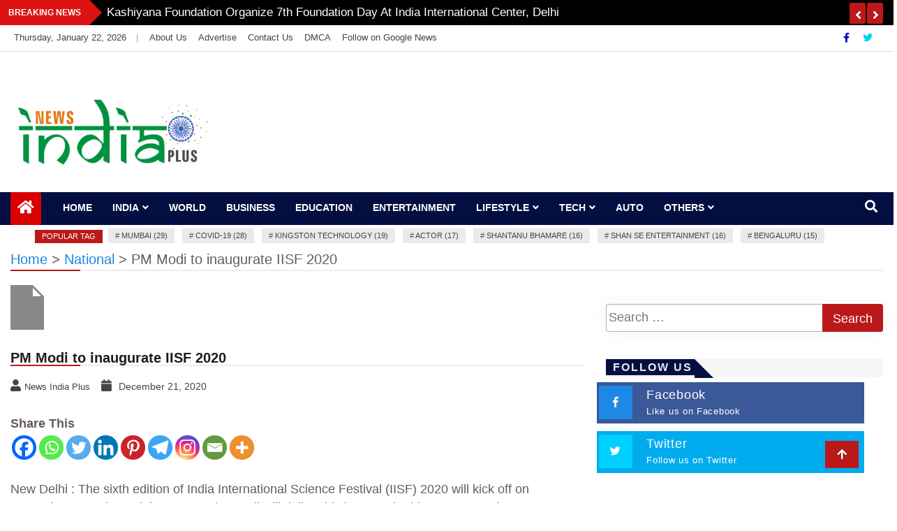

--- FILE ---
content_type: text/html; charset=UTF-8
request_url: https://newsindiaplus.com/pm-modi-to-inaugurate-iisf-2020/
body_size: 32377
content:
<!doctype html>
<html lang="en-US">
<head>
    <meta charset="UTF-8">
    <meta name="viewport" content="width=device-width, initial-scale=1">
    <link rel="profile" href="http://gmpg.org/xfn/11">

    <meta name='robots' content='index, follow, max-image-preview:large, max-snippet:-1, max-video-preview:-1' />

	<!-- This site is optimized with the Yoast SEO plugin v26.6 - https://yoast.com/wordpress/plugins/seo/ -->
	<title>PM Modi to inaugurate IISF 2020 - News India Plus</title>
	<link rel="canonical" href="https://newsindiaplus.com/pm-modi-to-inaugurate-iisf-2020/" />
	<meta property="og:locale" content="en_US" />
	<meta property="og:type" content="article" />
	<meta property="og:title" content="PM Modi to inaugurate IISF 2020 - News India Plus" />
	<meta property="og:description" content="Share ThisNew Delhi : The sixth edition of India International Science Festival (IISF) 2020 will kick off on December 22. Prime Minister Narendra Modi will deliver his inaugural address on Tuesday at 4:30 pm through video conferencing, announced the union minister for science and technology, earth sciences and health and family welfare, Dr Harsh Vardhan. [&hellip;]" />
	<meta property="og:url" content="https://newsindiaplus.com/pm-modi-to-inaugurate-iisf-2020/" />
	<meta property="og:site_name" content="News India Plus" />
	<meta property="article:published_time" content="2020-12-21T14:02:28+00:00" />
	<meta name="author" content="News India Plus" />
	<meta name="twitter:card" content="summary_large_image" />
	<meta name="twitter:label1" content="Written by" />
	<meta name="twitter:data1" content="News India Plus" />
	<meta name="twitter:label2" content="Est. reading time" />
	<meta name="twitter:data2" content="2 minutes" />
	<script type="application/ld+json" class="yoast-schema-graph">{"@context":"https://schema.org","@graph":[{"@type":"Article","@id":"https://newsindiaplus.com/pm-modi-to-inaugurate-iisf-2020/#article","isPartOf":{"@id":"https://newsindiaplus.com/pm-modi-to-inaugurate-iisf-2020/"},"author":{"name":"News India Plus","@id":"https://newsindiaplus.com/#/schema/person/7b4272a8707b2246f5623c32c6a9edde"},"headline":"PM Modi to inaugurate IISF 2020","datePublished":"2020-12-21T14:02:28+00:00","mainEntityOfPage":{"@id":"https://newsindiaplus.com/pm-modi-to-inaugurate-iisf-2020/"},"wordCount":460,"commentCount":0,"publisher":{"@id":"https://newsindiaplus.com/#organization"},"image":{"@id":"https://newsindiaplus.com/pm-modi-to-inaugurate-iisf-2020/#primaryimage"},"thumbnailUrl":"","keywords":["CSIR","India International Science Festival (IISF) 2020","Prime Minister","science","technology"],"articleSection":["National","Science"],"inLanguage":"en-US","potentialAction":[{"@type":"CommentAction","name":"Comment","target":["https://newsindiaplus.com/pm-modi-to-inaugurate-iisf-2020/#respond"]}]},{"@type":"WebPage","@id":"https://newsindiaplus.com/pm-modi-to-inaugurate-iisf-2020/","url":"https://newsindiaplus.com/pm-modi-to-inaugurate-iisf-2020/","name":"PM Modi to inaugurate IISF 2020 - News India Plus","isPartOf":{"@id":"https://newsindiaplus.com/#website"},"primaryImageOfPage":{"@id":"https://newsindiaplus.com/pm-modi-to-inaugurate-iisf-2020/#primaryimage"},"image":{"@id":"https://newsindiaplus.com/pm-modi-to-inaugurate-iisf-2020/#primaryimage"},"thumbnailUrl":"","datePublished":"2020-12-21T14:02:28+00:00","breadcrumb":{"@id":"https://newsindiaplus.com/pm-modi-to-inaugurate-iisf-2020/#breadcrumb"},"inLanguage":"en-US","potentialAction":[{"@type":"ReadAction","target":["https://newsindiaplus.com/pm-modi-to-inaugurate-iisf-2020/"]}]},{"@type":"ImageObject","inLanguage":"en-US","@id":"https://newsindiaplus.com/pm-modi-to-inaugurate-iisf-2020/#primaryimage","url":"","contentUrl":""},{"@type":"BreadcrumbList","@id":"https://newsindiaplus.com/pm-modi-to-inaugurate-iisf-2020/#breadcrumb","itemListElement":[{"@type":"ListItem","position":1,"name":"Home","item":"https://newsindiaplus.com/"},{"@type":"ListItem","position":2,"name":"PM Modi to inaugurate IISF 2020"}]},{"@type":"WebSite","@id":"https://newsindiaplus.com/#website","url":"https://newsindiaplus.com/","name":"News India Plus","description":"","publisher":{"@id":"https://newsindiaplus.com/#organization"},"potentialAction":[{"@type":"SearchAction","target":{"@type":"EntryPoint","urlTemplate":"https://newsindiaplus.com/?s={search_term_string}"},"query-input":{"@type":"PropertyValueSpecification","valueRequired":true,"valueName":"search_term_string"}}],"inLanguage":"en-US"},{"@type":"Organization","@id":"https://newsindiaplus.com/#organization","name":"News India Plus","url":"https://newsindiaplus.com/","logo":{"@type":"ImageObject","inLanguage":"en-US","@id":"https://newsindiaplus.com/#/schema/logo/image/","url":"https://newsindiaplus.com/wp-content/uploads/2021/08/cropped-News-India-Plus-PNG.png","contentUrl":"https://newsindiaplus.com/wp-content/uploads/2021/08/cropped-News-India-Plus-PNG.png","width":2291,"height":954,"caption":"News India Plus"},"image":{"@id":"https://newsindiaplus.com/#/schema/logo/image/"}},{"@type":"Person","@id":"https://newsindiaplus.com/#/schema/person/7b4272a8707b2246f5623c32c6a9edde","name":"News India Plus","image":{"@type":"ImageObject","inLanguage":"en-US","@id":"https://newsindiaplus.com/#/schema/person/image/","url":"https://secure.gravatar.com/avatar/9c868732af6472d919fc916fac46b1ac02169c60b5a7d0aa684d9118b02925d5?s=96&d=mm&r=g","contentUrl":"https://secure.gravatar.com/avatar/9c868732af6472d919fc916fac46b1ac02169c60b5a7d0aa684d9118b02925d5?s=96&d=mm&r=g","caption":"News India Plus"},"sameAs":["https://newsindiaplus.com"],"url":"https://newsindiaplus.com/author/newsindiaplus/"}]}</script>
	<!-- / Yoast SEO plugin. -->


<link rel='dns-prefetch' href='//www.googletagmanager.com' />
<link rel="alternate" type="application/rss+xml" title="News India Plus &raquo; Feed" href="https://newsindiaplus.com/feed/" />
<link rel="alternate" type="application/rss+xml" title="News India Plus &raquo; Comments Feed" href="https://newsindiaplus.com/comments/feed/" />
<link rel="alternate" type="application/rss+xml" title="News India Plus &raquo; PM Modi to inaugurate IISF 2020 Comments Feed" href="https://newsindiaplus.com/pm-modi-to-inaugurate-iisf-2020/feed/" />
<link rel="alternate" title="oEmbed (JSON)" type="application/json+oembed" href="https://newsindiaplus.com/wp-json/oembed/1.0/embed?url=https%3A%2F%2Fnewsindiaplus.com%2Fpm-modi-to-inaugurate-iisf-2020%2F" />
<link rel="alternate" title="oEmbed (XML)" type="text/xml+oembed" href="https://newsindiaplus.com/wp-json/oembed/1.0/embed?url=https%3A%2F%2Fnewsindiaplus.com%2Fpm-modi-to-inaugurate-iisf-2020%2F&#038;format=xml" />
		<!-- This site uses the Google Analytics by MonsterInsights plugin v9.10.1 - Using Analytics tracking - https://www.monsterinsights.com/ -->
		<!-- Note: MonsterInsights is not currently configured on this site. The site owner needs to authenticate with Google Analytics in the MonsterInsights settings panel. -->
					<!-- No tracking code set -->
				<!-- / Google Analytics by MonsterInsights -->
		<style id='wp-img-auto-sizes-contain-inline-css' type='text/css'>
img:is([sizes=auto i],[sizes^="auto," i]){contain-intrinsic-size:3000px 1500px}
/*# sourceURL=wp-img-auto-sizes-contain-inline-css */
</style>

<style id='wp-emoji-styles-inline-css' type='text/css'>

	img.wp-smiley, img.emoji {
		display: inline !important;
		border: none !important;
		box-shadow: none !important;
		height: 1em !important;
		width: 1em !important;
		margin: 0 0.07em !important;
		vertical-align: -0.1em !important;
		background: none !important;
		padding: 0 !important;
	}
/*# sourceURL=wp-emoji-styles-inline-css */
</style>
<link rel='stylesheet' id='wp-block-library-css' href='https://newsindiaplus.com/wp-includes/css/dist/block-library/style.min.css?ver=6.9' type='text/css' media='all' />
<style id='global-styles-inline-css' type='text/css'>
:root{--wp--preset--aspect-ratio--square: 1;--wp--preset--aspect-ratio--4-3: 4/3;--wp--preset--aspect-ratio--3-4: 3/4;--wp--preset--aspect-ratio--3-2: 3/2;--wp--preset--aspect-ratio--2-3: 2/3;--wp--preset--aspect-ratio--16-9: 16/9;--wp--preset--aspect-ratio--9-16: 9/16;--wp--preset--color--black: #000000;--wp--preset--color--cyan-bluish-gray: #abb8c3;--wp--preset--color--white: #ffffff;--wp--preset--color--pale-pink: #f78da7;--wp--preset--color--vivid-red: #cf2e2e;--wp--preset--color--luminous-vivid-orange: #ff6900;--wp--preset--color--luminous-vivid-amber: #fcb900;--wp--preset--color--light-green-cyan: #7bdcb5;--wp--preset--color--vivid-green-cyan: #00d084;--wp--preset--color--pale-cyan-blue: #8ed1fc;--wp--preset--color--vivid-cyan-blue: #0693e3;--wp--preset--color--vivid-purple: #9b51e0;--wp--preset--gradient--vivid-cyan-blue-to-vivid-purple: linear-gradient(135deg,rgb(6,147,227) 0%,rgb(155,81,224) 100%);--wp--preset--gradient--light-green-cyan-to-vivid-green-cyan: linear-gradient(135deg,rgb(122,220,180) 0%,rgb(0,208,130) 100%);--wp--preset--gradient--luminous-vivid-amber-to-luminous-vivid-orange: linear-gradient(135deg,rgb(252,185,0) 0%,rgb(255,105,0) 100%);--wp--preset--gradient--luminous-vivid-orange-to-vivid-red: linear-gradient(135deg,rgb(255,105,0) 0%,rgb(207,46,46) 100%);--wp--preset--gradient--very-light-gray-to-cyan-bluish-gray: linear-gradient(135deg,rgb(238,238,238) 0%,rgb(169,184,195) 100%);--wp--preset--gradient--cool-to-warm-spectrum: linear-gradient(135deg,rgb(74,234,220) 0%,rgb(151,120,209) 20%,rgb(207,42,186) 40%,rgb(238,44,130) 60%,rgb(251,105,98) 80%,rgb(254,248,76) 100%);--wp--preset--gradient--blush-light-purple: linear-gradient(135deg,rgb(255,206,236) 0%,rgb(152,150,240) 100%);--wp--preset--gradient--blush-bordeaux: linear-gradient(135deg,rgb(254,205,165) 0%,rgb(254,45,45) 50%,rgb(107,0,62) 100%);--wp--preset--gradient--luminous-dusk: linear-gradient(135deg,rgb(255,203,112) 0%,rgb(199,81,192) 50%,rgb(65,88,208) 100%);--wp--preset--gradient--pale-ocean: linear-gradient(135deg,rgb(255,245,203) 0%,rgb(182,227,212) 50%,rgb(51,167,181) 100%);--wp--preset--gradient--electric-grass: linear-gradient(135deg,rgb(202,248,128) 0%,rgb(113,206,126) 100%);--wp--preset--gradient--midnight: linear-gradient(135deg,rgb(2,3,129) 0%,rgb(40,116,252) 100%);--wp--preset--font-size--small: 13px;--wp--preset--font-size--medium: 20px;--wp--preset--font-size--large: 36px;--wp--preset--font-size--x-large: 42px;--wp--preset--spacing--20: 0.44rem;--wp--preset--spacing--30: 0.67rem;--wp--preset--spacing--40: 1rem;--wp--preset--spacing--50: 1.5rem;--wp--preset--spacing--60: 2.25rem;--wp--preset--spacing--70: 3.38rem;--wp--preset--spacing--80: 5.06rem;--wp--preset--shadow--natural: 6px 6px 9px rgba(0, 0, 0, 0.2);--wp--preset--shadow--deep: 12px 12px 50px rgba(0, 0, 0, 0.4);--wp--preset--shadow--sharp: 6px 6px 0px rgba(0, 0, 0, 0.2);--wp--preset--shadow--outlined: 6px 6px 0px -3px rgb(255, 255, 255), 6px 6px rgb(0, 0, 0);--wp--preset--shadow--crisp: 6px 6px 0px rgb(0, 0, 0);}:where(.is-layout-flex){gap: 0.5em;}:where(.is-layout-grid){gap: 0.5em;}body .is-layout-flex{display: flex;}.is-layout-flex{flex-wrap: wrap;align-items: center;}.is-layout-flex > :is(*, div){margin: 0;}body .is-layout-grid{display: grid;}.is-layout-grid > :is(*, div){margin: 0;}:where(.wp-block-columns.is-layout-flex){gap: 2em;}:where(.wp-block-columns.is-layout-grid){gap: 2em;}:where(.wp-block-post-template.is-layout-flex){gap: 1.25em;}:where(.wp-block-post-template.is-layout-grid){gap: 1.25em;}.has-black-color{color: var(--wp--preset--color--black) !important;}.has-cyan-bluish-gray-color{color: var(--wp--preset--color--cyan-bluish-gray) !important;}.has-white-color{color: var(--wp--preset--color--white) !important;}.has-pale-pink-color{color: var(--wp--preset--color--pale-pink) !important;}.has-vivid-red-color{color: var(--wp--preset--color--vivid-red) !important;}.has-luminous-vivid-orange-color{color: var(--wp--preset--color--luminous-vivid-orange) !important;}.has-luminous-vivid-amber-color{color: var(--wp--preset--color--luminous-vivid-amber) !important;}.has-light-green-cyan-color{color: var(--wp--preset--color--light-green-cyan) !important;}.has-vivid-green-cyan-color{color: var(--wp--preset--color--vivid-green-cyan) !important;}.has-pale-cyan-blue-color{color: var(--wp--preset--color--pale-cyan-blue) !important;}.has-vivid-cyan-blue-color{color: var(--wp--preset--color--vivid-cyan-blue) !important;}.has-vivid-purple-color{color: var(--wp--preset--color--vivid-purple) !important;}.has-black-background-color{background-color: var(--wp--preset--color--black) !important;}.has-cyan-bluish-gray-background-color{background-color: var(--wp--preset--color--cyan-bluish-gray) !important;}.has-white-background-color{background-color: var(--wp--preset--color--white) !important;}.has-pale-pink-background-color{background-color: var(--wp--preset--color--pale-pink) !important;}.has-vivid-red-background-color{background-color: var(--wp--preset--color--vivid-red) !important;}.has-luminous-vivid-orange-background-color{background-color: var(--wp--preset--color--luminous-vivid-orange) !important;}.has-luminous-vivid-amber-background-color{background-color: var(--wp--preset--color--luminous-vivid-amber) !important;}.has-light-green-cyan-background-color{background-color: var(--wp--preset--color--light-green-cyan) !important;}.has-vivid-green-cyan-background-color{background-color: var(--wp--preset--color--vivid-green-cyan) !important;}.has-pale-cyan-blue-background-color{background-color: var(--wp--preset--color--pale-cyan-blue) !important;}.has-vivid-cyan-blue-background-color{background-color: var(--wp--preset--color--vivid-cyan-blue) !important;}.has-vivid-purple-background-color{background-color: var(--wp--preset--color--vivid-purple) !important;}.has-black-border-color{border-color: var(--wp--preset--color--black) !important;}.has-cyan-bluish-gray-border-color{border-color: var(--wp--preset--color--cyan-bluish-gray) !important;}.has-white-border-color{border-color: var(--wp--preset--color--white) !important;}.has-pale-pink-border-color{border-color: var(--wp--preset--color--pale-pink) !important;}.has-vivid-red-border-color{border-color: var(--wp--preset--color--vivid-red) !important;}.has-luminous-vivid-orange-border-color{border-color: var(--wp--preset--color--luminous-vivid-orange) !important;}.has-luminous-vivid-amber-border-color{border-color: var(--wp--preset--color--luminous-vivid-amber) !important;}.has-light-green-cyan-border-color{border-color: var(--wp--preset--color--light-green-cyan) !important;}.has-vivid-green-cyan-border-color{border-color: var(--wp--preset--color--vivid-green-cyan) !important;}.has-pale-cyan-blue-border-color{border-color: var(--wp--preset--color--pale-cyan-blue) !important;}.has-vivid-cyan-blue-border-color{border-color: var(--wp--preset--color--vivid-cyan-blue) !important;}.has-vivid-purple-border-color{border-color: var(--wp--preset--color--vivid-purple) !important;}.has-vivid-cyan-blue-to-vivid-purple-gradient-background{background: var(--wp--preset--gradient--vivid-cyan-blue-to-vivid-purple) !important;}.has-light-green-cyan-to-vivid-green-cyan-gradient-background{background: var(--wp--preset--gradient--light-green-cyan-to-vivid-green-cyan) !important;}.has-luminous-vivid-amber-to-luminous-vivid-orange-gradient-background{background: var(--wp--preset--gradient--luminous-vivid-amber-to-luminous-vivid-orange) !important;}.has-luminous-vivid-orange-to-vivid-red-gradient-background{background: var(--wp--preset--gradient--luminous-vivid-orange-to-vivid-red) !important;}.has-very-light-gray-to-cyan-bluish-gray-gradient-background{background: var(--wp--preset--gradient--very-light-gray-to-cyan-bluish-gray) !important;}.has-cool-to-warm-spectrum-gradient-background{background: var(--wp--preset--gradient--cool-to-warm-spectrum) !important;}.has-blush-light-purple-gradient-background{background: var(--wp--preset--gradient--blush-light-purple) !important;}.has-blush-bordeaux-gradient-background{background: var(--wp--preset--gradient--blush-bordeaux) !important;}.has-luminous-dusk-gradient-background{background: var(--wp--preset--gradient--luminous-dusk) !important;}.has-pale-ocean-gradient-background{background: var(--wp--preset--gradient--pale-ocean) !important;}.has-electric-grass-gradient-background{background: var(--wp--preset--gradient--electric-grass) !important;}.has-midnight-gradient-background{background: var(--wp--preset--gradient--midnight) !important;}.has-small-font-size{font-size: var(--wp--preset--font-size--small) !important;}.has-medium-font-size{font-size: var(--wp--preset--font-size--medium) !important;}.has-large-font-size{font-size: var(--wp--preset--font-size--large) !important;}.has-x-large-font-size{font-size: var(--wp--preset--font-size--x-large) !important;}
/*# sourceURL=global-styles-inline-css */
</style>

<style id='classic-theme-styles-inline-css' type='text/css'>
/*! This file is auto-generated */
.wp-block-button__link{color:#fff;background-color:#32373c;border-radius:9999px;box-shadow:none;text-decoration:none;padding:calc(.667em + 2px) calc(1.333em + 2px);font-size:1.125em}.wp-block-file__button{background:#32373c;color:#fff;text-decoration:none}
/*# sourceURL=/wp-includes/css/classic-themes.min.css */
</style>
<link rel='stylesheet' id='fontawesome-css' href='https://newsindiaplus.com/wp-content/plugins/gutentor/assets/library/fontawesome/css/all.min.css?ver=5.12.0' type='text/css' media='all' />
<link rel='stylesheet' id='wpness-grid-css' href='https://newsindiaplus.com/wp-content/plugins/gutentor/assets/library/wpness-grid/wpness-grid.css?ver=1.0.0' type='text/css' media='all' />
<link rel='stylesheet' id='animate-css' href='https://newsindiaplus.com/wp-content/plugins/gutentor/assets/library/animatecss/animate.min.css?ver=3.7.2' type='text/css' media='all' />
<link rel='stylesheet' id='wp-components-css' href='https://newsindiaplus.com/wp-includes/css/dist/components/style.min.css?ver=6.9' type='text/css' media='all' />
<link rel='stylesheet' id='wp-preferences-css' href='https://newsindiaplus.com/wp-includes/css/dist/preferences/style.min.css?ver=6.9' type='text/css' media='all' />
<link rel='stylesheet' id='wp-block-editor-css' href='https://newsindiaplus.com/wp-includes/css/dist/block-editor/style.min.css?ver=6.9' type='text/css' media='all' />
<link rel='stylesheet' id='wp-reusable-blocks-css' href='https://newsindiaplus.com/wp-includes/css/dist/reusable-blocks/style.min.css?ver=6.9' type='text/css' media='all' />
<link rel='stylesheet' id='wp-patterns-css' href='https://newsindiaplus.com/wp-includes/css/dist/patterns/style.min.css?ver=6.9' type='text/css' media='all' />
<link rel='stylesheet' id='wp-editor-css' href='https://newsindiaplus.com/wp-includes/css/dist/editor/style.min.css?ver=6.9' type='text/css' media='all' />
<link rel='stylesheet' id='gutentor-css' href='https://newsindiaplus.com/wp-content/plugins/gutentor/dist/blocks.style.build.css?ver=3.5.3' type='text/css' media='all' />
<link rel='stylesheet' id='contact-form-7-css' href='https://newsindiaplus.com/wp-content/plugins/contact-form-7/includes/css/styles.css?ver=6.1.4' type='text/css' media='all' />
<link rel='stylesheet' id='bootstrap-css' href='https://newsindiaplus.com/wp-content/themes/news-bulletin/assets/css/bootstrap.min.css?ver=6.9' type='text/css' media='all' />
<link rel='stylesheet' id='owl-carousel-css' href='https://newsindiaplus.com/wp-content/themes/news-bulletin/assets/css/owl.carousel.min.css?ver=6.9' type='text/css' media='all' />
<link rel='stylesheet' id='owl-theme-default-css' href='https://newsindiaplus.com/wp-content/themes/news-bulletin/assets/css/owl.theme.default.min.css?ver=6.9' type='text/css' media='all' />
<link rel='stylesheet' id='news-bulletin-blocks-css' href='https://newsindiaplus.com/wp-content/themes/news-bulletin/assets/css/blocks.min.css?ver=6.9' type='text/css' media='all' />
<link rel='stylesheet' id='slick-css' href='https://newsindiaplus.com/wp-content/plugins/gutentor/assets/library/slick/slick.min.css?ver=1.8.1' type='text/css' media='all' />
<link rel='stylesheet' id='slick-theme-css' href='https://newsindiaplus.com/wp-content/themes/news-bulletin/assets/css/slick-theme.css?ver=6.9' type='text/css' media='all' />
<link rel='stylesheet' id='news-bulletin-style-css' href='https://newsindiaplus.com/wp-content/themes/news-bulletin/style.css?ver=6.9' type='text/css' media='all' />
<style id='news-bulletin-style-inline-css' type='text/css'>


                      a.at-cat-name-16{
                    background: #81d742!important;
                    }
                    

                      a.at-cat-name-26{
                    background: #8224e3!important;
                    }
                    .breaking-bar{
         background-color: #000;}
    .footer{
         background-color: #444;}
    .top-menu li a:hover, a.continue-link, .ample-block-style .post-title a:hover,  a#search{

         color: #dd9933!important;}
   ul.navbar-nav >li.active>a:before, .head-title, .head-title > span, .color-orange a.post-cat, .color-blue .head-title > span, .color-blue a.post-cat, nav.breadcrumb-trail.breadcrumbs {
         border-color: #3fa508!important;}
    .next-page .navigation li.active a,.next-page .navigation li a:hover

 {

           background-color: #3fa508;}

    

     {

       border-top:  5px solid#3fa508!important;}

     .tagname:after,

     {

       border-left-color:  #3fa508!important;}

    .acme-news-ticker-label, div#cwp-breadcrumbs :before, span.page-numbers.current,.tagname, .ample-post-format,   a.scrollup,  .owl-theme.owl-carousel .owl-dots .owl-dot.active span, li.home-buttom.navbar-nav, .simple-marquee-container .marquee-sibling, .main-slider.owl-theme .owl-nav > div:hover, .color-red .owl-carousel.owl-theme .owl-nav > div:hover,.navbar-toggle, .comment-form .submit, h2.entry-title:before, .trending-title,.owl-carousel.owl-theme.trending-slide .owl-nav > div,  input.search-submit,  .color-orange a.post-cat, .color-blue, .color-blue a.post-cat, nav.breadcrumb-trail.breadcrumbs{
           background: #3fa508!important;}

    .copyright {
           background: #000;}

    
/*# sourceURL=news-bulletin-style-inline-css */
</style>
<link rel='stylesheet' id='news-bulletin-media-responsive-css' href='https://newsindiaplus.com/wp-content/themes/news-bulletin/assets/css/media-responsive.css?ver=6.9' type='text/css' media='all' />
<link rel='stylesheet' id='heateor_sss_frontend_css-css' href='https://newsindiaplus.com/wp-content/plugins/sassy-social-share/public/css/sassy-social-share-public.css?ver=3.3.79' type='text/css' media='all' />
<style id='heateor_sss_frontend_css-inline-css' type='text/css'>
.heateor_sss_button_instagram span.heateor_sss_svg,a.heateor_sss_instagram span.heateor_sss_svg{background:radial-gradient(circle at 30% 107%,#fdf497 0,#fdf497 5%,#fd5949 45%,#d6249f 60%,#285aeb 90%)}.heateor_sss_horizontal_sharing .heateor_sss_svg,.heateor_sss_standard_follow_icons_container .heateor_sss_svg{color:#fff;border-width:0px;border-style:solid;border-color:transparent}.heateor_sss_horizontal_sharing .heateorSssTCBackground{color:#666}.heateor_sss_horizontal_sharing span.heateor_sss_svg:hover,.heateor_sss_standard_follow_icons_container span.heateor_sss_svg:hover{border-color:transparent;}.heateor_sss_vertical_sharing span.heateor_sss_svg,.heateor_sss_floating_follow_icons_container span.heateor_sss_svg{color:#fff;border-width:0px;border-style:solid;border-color:transparent;}.heateor_sss_vertical_sharing .heateorSssTCBackground{color:#666;}.heateor_sss_vertical_sharing span.heateor_sss_svg:hover,.heateor_sss_floating_follow_icons_container span.heateor_sss_svg:hover{border-color:transparent;}@media screen and (max-width:783px) {.heateor_sss_vertical_sharing{display:none!important}}div.heateor_sss_mobile_footer{display:none;}@media screen and (max-width:783px){div.heateor_sss_bottom_sharing .heateorSssTCBackground{background-color:white}div.heateor_sss_bottom_sharing{width:100%!important;left:0!important;}div.heateor_sss_bottom_sharing a{width:12.5% !important;}div.heateor_sss_bottom_sharing .heateor_sss_svg{width: 100% !important;}div.heateor_sss_bottom_sharing div.heateorSssTotalShareCount{font-size:1em!important;line-height:28px!important}div.heateor_sss_bottom_sharing div.heateorSssTotalShareText{font-size:.7em!important;line-height:0px!important}div.heateor_sss_mobile_footer{display:block;height:40px;}.heateor_sss_bottom_sharing{padding:0!important;display:block!important;width:auto!important;bottom:-2px!important;top: auto!important;}.heateor_sss_bottom_sharing .heateor_sss_square_count{line-height:inherit;}.heateor_sss_bottom_sharing .heateorSssSharingArrow{display:none;}.heateor_sss_bottom_sharing .heateorSssTCBackground{margin-right:1.1em!important}}
/*# sourceURL=heateor_sss_frontend_css-inline-css */
</style>
<script type="text/javascript" src="https://newsindiaplus.com/wp-includes/js/jquery/jquery.min.js?ver=3.7.1" id="jquery-core-js"></script>
<script type="text/javascript" src="https://newsindiaplus.com/wp-includes/js/jquery/jquery-migrate.min.js?ver=3.4.1" id="jquery-migrate-js"></script>

<!-- Google tag (gtag.js) snippet added by Site Kit -->
<!-- Google Analytics snippet added by Site Kit -->
<script type="text/javascript" src="https://www.googletagmanager.com/gtag/js?id=GT-P3568XB" id="google_gtagjs-js" async></script>
<script type="text/javascript" id="google_gtagjs-js-after">
/* <![CDATA[ */
window.dataLayer = window.dataLayer || [];function gtag(){dataLayer.push(arguments);}
gtag("set","linker",{"domains":["newsindiaplus.com"]});
gtag("js", new Date());
gtag("set", "developer_id.dZTNiMT", true);
gtag("config", "GT-P3568XB");
//# sourceURL=google_gtagjs-js-after
/* ]]> */
</script>
<link rel="https://api.w.org/" href="https://newsindiaplus.com/wp-json/" /><link rel="alternate" title="JSON" type="application/json" href="https://newsindiaplus.com/wp-json/wp/v2/posts/2010" /><link rel="EditURI" type="application/rsd+xml" title="RSD" href="https://newsindiaplus.com/xmlrpc.php?rsd" />
<meta name="generator" content="WordPress 6.9" />
<link rel='shortlink' href='https://newsindiaplus.com/?p=2010' />
<meta name="generator" content="Site Kit by Google 1.168.0" />		<script>
			var jabvfcr = {
				selector: "DIV[id=&#039;page&#039;] &gt; DIV &gt; DIV &gt; DIV &gt; DIV &gt; DIV &gt; DIV &gt; P",
				manipulation: "html",
				html: '© Copyright (c) 2020 <a href="https://newsindiaplus.com/">News India Plus</a> | All Rights Reserved'
			};
		</script>
		<link rel="pingback" href="https://newsindiaplus.com/xmlrpc.php">		<style type="text/css">
						.site-title,
			.site-description {
				position: absolute;
				clip: rect(1px, 1px, 1px, 1px);
			}
					</style>
		<link rel="icon" href="https://newsindiaplus.com/wp-content/uploads/2021/08/cropped-Fevicon-32x32.jpg" sizes="32x32" />
<link rel="icon" href="https://newsindiaplus.com/wp-content/uploads/2021/08/cropped-Fevicon-192x192.jpg" sizes="192x192" />
<link rel="apple-touch-icon" href="https://newsindiaplus.com/wp-content/uploads/2021/08/cropped-Fevicon-180x180.jpg" />
<meta name="msapplication-TileImage" content="https://newsindiaplus.com/wp-content/uploads/2021/08/cropped-Fevicon-270x270.jpg" />
		<style type="text/css" id="wp-custom-css">
			div#breaking-slide {
    padding-top: 6px;
}
.owl-carousel.owl-theme.breaking-slide .owl-nav {
    position: absolute;
    right: 0;
    top: 4px;
    margin: 0;
}
div#breaking-slide.post-title a {
    font-size: 14px;
    line-height: 24px;
    margin: 5px 0 0;
    text-transform: capitalize;
}
.post-title a {
    font-size: 17px;
    line-height: 24px;
    margin: 5px 0 0;
    text-transform: capitalize;
}
.post-date .author a, .post-date.comments a, .post-date .date a, .post-date.by-author.vcard.author a {
    color: #ffffff;
    text-transform: capitalize;
    font-size: 15px;
}
.acme-news-ticker-label, div#cwp-breadcrumbs :before, span.page-numbers.current, .tagname, .ample-post-format, .owl-carousel.owl-theme.breaking-slide .owl-nav > div, a.scrollup, .owl-theme.owl-carousel .owl-dots .owl-dot.active span, li.home-buttom.navbar-nav, .simple-marquee-container .marquee-sibling, .main-slider.owl-theme .owl-nav > div:hover, .color-red .owl-carousel.owl-theme .owl-nav > div:hover, .navbar-toggle, .comment-form .submit, h2.entry-title:before, .trending-title, .owl-carousel.owl-theme.trending-slide .owl-nav > div, input.search-submit, .color-orange a.post-cat, .color-blue, .color-blue a.post-cat, nav.breadcrumb-trail.breadcrumbs {
    background: #bb1919!important;
}
#breaking-slide .owl-nav button {
    height: 15px;
    width: 23px;
    background: #bb1919;
    border: none;
    color: white;
    line-height: 0;
}

		</style>
		</head>

<body class="wp-singular post-template-default single single-post postid-2010 single-format-standard wp-custom-logo wp-theme-news-bulletin at-sticky-sidebar gutentor-active "itemscope itemtype="http://schema.org/WebPage">
  <div class="loader-wrapper">
    <div class="loader"></div>
    <div class="loader-section section-left"></div>
    <div class="loader-section section-right"></div>
</div>
<div class="box">
    <div class="wraper">

                <div id="page" class="site">

            <a class="skip-link screen-reader-text"
               href="#content">Skip to content</a>
            <a href="#" class="scrollup"><i class="fa fa-arrow-up" aria-hidden="true"></i></a>
            <div class="wraper">

                                    <!--breaking slide-->


                    <div class="breaking-bar hidden-xs">
                        <div class="container">
                            <div class="row">
                                <div class="col-md-12">
                                    <h3 class="breaking-title">Breaking News</h3>
                                    <div id="breaking-slide" class="owl-carousel owl-theme breaking-slide">
                                        
                                            <div class="item">
                                                <div class="ample-content">
                                                    <h3 class="post-title title-small">
                                                        <a href="https://newsindiaplus.com/kashiyana-foundation-organize-7th-foundation-day-at-india-international-center-delhi/">Kashiyana Foundation organize 7th Foundation Day at India International Center, Delhi</a>
                                                    </h3>
                                                </div><!-- Post content end -->
                                            </div><!-- Item 1 end -->

                                            
                                            <div class="item">
                                                <div class="ample-content">
                                                    <h3 class="post-title title-small">
                                                        <a href="https://newsindiaplus.com/national-information-and-cybersecurity-council-nicc-launches-training-and-internship-program-in-india-to-build-national-cyber-capabilities/">National Information and Cybersecurity Council &#8211; NICC launches training and internship program in India to build national cyber capabilities</a>
                                                    </h3>
                                                </div><!-- Post content end -->
                                            </div><!-- Item 1 end -->

                                            
                                            <div class="item">
                                                <div class="ample-content">
                                                    <h3 class="post-title title-small">
                                                        <a href="https://newsindiaplus.com/nationals-conference-to-be-held-on-indias-defense-architecture-in-new-delhi-from-27th-to-29th-september-2022/">Nationals Conference to be held on India’s Defense Architecture in New Delhi from 27th to 29th September 2022</a>
                                                    </h3>
                                                </div><!-- Post content end -->
                                            </div><!-- Item 1 end -->

                                            
                                            <div class="item">
                                                <div class="ample-content">
                                                    <h3 class="post-title title-small">
                                                        <a href="https://newsindiaplus.com/union-minister-ashwini-kumar-choubey-inaugurated-the-green-urja-conclave-at-iit-delhi-on-the-world-environment-day/">Union Minister Ashwini Kumar Choubey inaugurated the Green Urja Conclave at IIT Delhi on the World Environment Day</a>
                                                    </h3>
                                                </div><!-- Post content end -->
                                            </div><!-- Item 1 end -->

                                            
                                            <div class="item">
                                                <div class="ample-content">
                                                    <h3 class="post-title title-small">
                                                        <a href="https://newsindiaplus.com/all-india-mayors-rwas-summit-on-waste-management-and-world-conference-on-environment-to-be-held-in-delhi/">All India Mayors &#038; RWAs Summit on Waste Management and World Conference on Environment to be held in Delhi</a>
                                                    </h3>
                                                </div><!-- Post content end -->
                                            </div><!-- Item 1 end -->

                                            
                                            <div class="item">
                                                <div class="ample-content">
                                                    <h3 class="post-title title-small">
                                                        <a href="https://newsindiaplus.com/rutva-a-7-year-old-indian-uae-resident-created-two-world-records-in-two-languages-english-and-arabic-in-one-attempt/">Rutva, a 7-year-old Indian, UAE resident created two World Records in two languages (English and Arabic) in one attempt</a>
                                                    </h3>
                                                </div><!-- Post content end -->
                                            </div><!-- Item 1 end -->

                                            
                                            <div class="item">
                                                <div class="ample-content">
                                                    <h3 class="post-title title-small">
                                                        <a href="https://newsindiaplus.com/nitin-gadkari-answers-the-citizens-questions-about-toll-taxes-at-agenda-aajtak-2021/">Nitin Gadkari answers the citizen’s questions about toll taxes at Agenda Aajtak 2021</a>
                                                    </h3>
                                                </div><!-- Post content end -->
                                            </div><!-- Item 1 end -->

                                            
                                            <div class="item">
                                                <div class="ample-content">
                                                    <h3 class="post-title title-small">
                                                        <a href="https://newsindiaplus.com/sanav-ramsankar-8-year-old-indian-creates-world-record/">Sanav Ramsankar, 8-year-old Indian creates World Record</a>
                                                    </h3>
                                                </div><!-- Post content end -->
                                            </div><!-- Item 1 end -->

                                            
                                            <div class="item">
                                                <div class="ample-content">
                                                    <h3 class="post-title title-small">
                                                        <a href="https://newsindiaplus.com/armaan-nayak-8-year-old-indian-creates-world-record/">Armaan Nayak, 8-year-old, Indian creates World Record</a>
                                                    </h3>
                                                </div><!-- Post content end -->
                                            </div><!-- Item 1 end -->

                                            
                                            <div class="item">
                                                <div class="ample-content">
                                                    <h3 class="post-title title-small">
                                                        <a href="https://newsindiaplus.com/shri-subhas-sarkar-addresses-the-g20-research-ministers-meeting-vitually/">Shri Subhas Sarkar addresses the G20 Research Ministers’ Meeting vitually</a>
                                                    </h3>
                                                </div><!-- Post content end -->
                                            </div><!-- Item 1 end -->

                                            

                                    </div><!-- Carousel end -->
                                </div><!-- Col end -->
                            </div><!--/ Row end -->
                        </div><!--/ Container end -->
                    </div><!--/ breaking end -->

                
                <div class="header-background">

                    <div id="header-bar" class="header-bar">
                        <div class="container">

                            <div class="row clearfix">
                                <div class="col-md-8 col-sm-8 col-xs-12">
                                    <div class="current-date">
                                        <i class="fa fa-calendar-check-o"></i>Thursday, January 22, 2026                                    </div>

                                                                            |
                                        <ul id="menu-top-menu" class="menu-design top-menu"><li id="menu-item-4709" class="menu-item menu-item-type-post_type menu-item-object-page first-menu menu-item-4709"><a href="https://newsindiaplus.com/about-us/">About Us</a></li>
<li id="menu-item-4717" class="menu-item menu-item-type-post_type menu-item-object-page menu-item-4717"><a href="https://newsindiaplus.com/advertise-with-us/">Advertise</a></li>
<li id="menu-item-4718" class="menu-item menu-item-type-post_type menu-item-object-page menu-item-4718"><a href="https://newsindiaplus.com/contact-us/">Contact Us</a></li>
<li id="menu-item-4716" class="menu-item menu-item-type-post_type menu-item-object-page menu-item-4716"><a href="https://newsindiaplus.com/dmca/">DMCA</a></li>
<li id="menu-item-4710" class="menu-item menu-item-type-custom menu-item-object-custom last-menu menu-item-4710"><a href="https://news.google.com/publications/CAAqBwgKMPu_qQsw7crBAw?hl=en-IN&#038;gl=IN&#038;ceid=IN:en">Follow on Google News</a></li>
</ul>
                                </div><!--/ Top bar left end -->
                                                                            <div class="col-md-4 col-sm-4 col-xs-12 top-social text-right">
                                                                                                    <ul class="menu-design">
                                                        <li>
                                                                                                                            <a  aria-label="Facebook" class='fb'title="Facebook" href="https://www.facebook.com/India-News-Plus-109278158131985">
                                                                    <span class="social-icon"><i class="fab fa-facebook-f"></i></span>
                                                                </a>
                                                                                                                            <a  aria-label="Twitter" class='tw' title="Twitter" href="#">
                                                                    <span class="social-icon"><i class="fab fa-twitter"></i></span>
                                                                </a>
                                                            
                                                        </li>
                                                    </ul><!-- Ul end -->
                                                

                                            </div><!--/ Top social col end -->
                                                                        </div><!--/ Content row end -->
                        </div><!--/ Container end -->
                    </div><!--/ Topbar end -->


                    <!-- Header start -->
                    


      <header id="header" class="header"  style="background-image: url();">
        <div class="container">
            <div class="row">
                <div class="col-xs-12 col-sm-3 col-md-3">

                    <div class="site-branding">
                                                                    <a class="navbar-brand" href="https://newsindiaplus.com/">
                                                <a href="https://newsindiaplus.com/" class="custom-logo-link" rel="home"><img width="2291" height="954" src="https://newsindiaplus.com/wp-content/uploads/2021/08/cropped-News-India-Plus-PNG.png" class="custom-logo" alt="News India Plus" decoding="async" fetchpriority="high" srcset="https://newsindiaplus.com/wp-content/uploads/2021/08/cropped-News-India-Plus-PNG.png 2291w, https://newsindiaplus.com/wp-content/uploads/2021/08/cropped-News-India-Plus-PNG-300x125.png 300w, https://newsindiaplus.com/wp-content/uploads/2021/08/cropped-News-India-Plus-PNG-1024x426.png 1024w, https://newsindiaplus.com/wp-content/uploads/2021/08/cropped-News-India-Plus-PNG-768x320.png 768w, https://newsindiaplus.com/wp-content/uploads/2021/08/cropped-News-India-Plus-PNG-1536x640.png 1536w, https://newsindiaplus.com/wp-content/uploads/2021/08/cropped-News-India-Plus-PNG-2048x853.png 2048w, https://newsindiaplus.com/wp-content/uploads/2021/08/cropped-News-India-Plus-PNG-549x229.png 549w, https://newsindiaplus.com/wp-content/uploads/2021/08/cropped-News-India-Plus-PNG-470x196.png 470w, https://newsindiaplus.com/wp-content/uploads/2021/08/cropped-News-India-Plus-PNG-233x97.png 233w, https://newsindiaplus.com/wp-content/uploads/2021/08/cropped-News-India-Plus-PNG-230x96.png 230w, https://newsindiaplus.com/wp-content/uploads/2021/08/cropped-News-India-Plus-PNG-360x150.png 360w, https://newsindiaplus.com/wp-content/uploads/2021/08/cropped-News-India-Plus-PNG-100x42.png 100w" sizes="(max-width: 2291px) 100vw, 2291px" /></a>                                            </a>
                                                                                        <h1 class="site-title">
                                                <a href="https://newsindiaplus.com/" rel="home">News India Plus</a>
                                            </h1>
                                                                                    </div><!-- .site-branding -->

                                        </div><!-- logo col end -->

                        <div class="col-xs-12 col-sm-9 col-md-9 header-right">
                            <div class="ad-banner pull-right">
                                                            </div>
                        </div><!-- header right end -->
                    </div><!-- Row end -->
</div><!-- Logo and banner area end -->
</header><!--/ Header end -->
                        <div id="menu-primary" class="main-menu clearfix">
                            <div class="container">
                                <div class="row">
                                    <div class="home-buttom">
                                        <a href="https://newsindiaplus.com/ ">
                                            <i class="fa fa-home"></i> </a></div>

                                    <div class="menu-layout">

                                        <button class="navbar-toggler" type="button" data-toggle="collapse"
                                                data-target="#navbarSupportedContent"
                                                aria-controls="navbarSupportedContent" aria-expanded="false"
                                                aria-label="Toggle navigation">

                                            <i class="fas fa-align-justify"></i>
                                        </button>
                                        <nav class="navbar navbar-expand-lg">


                                            <div class="collapse navbar-collapse" id="navbarSupportedContent">


                                                <ul id="menu-primary-menu" class="nav navbar-nav"><li id="menu-item-4715" class="menu-item menu-item-type-post_type menu-item-object-page menu-item-home first-menu menu-item-4715"><a href="https://newsindiaplus.com/home/">Home</a></li>
<li id="menu-item-4683" class="menu-item menu-item-type-taxonomy menu-item-object-category menu-item-has-children menu-item-4683"><a href="https://newsindiaplus.com/category/india/">India</a>
<ul class="sub-menu">
	<li id="menu-item-4685" class="menu-item menu-item-type-taxonomy menu-item-object-category current-post-ancestor current-menu-parent current-post-parent menu-item-4685"><a href="https://newsindiaplus.com/category/national/">National</a></li>
	<li id="menu-item-4686" class="menu-item menu-item-type-taxonomy menu-item-object-category menu-item-4686"><a href="https://newsindiaplus.com/category/state-news/">State News</a></li>
</ul>
</li>
<li id="menu-item-4684" class="menu-item menu-item-type-taxonomy menu-item-object-category menu-item-4684"><a href="https://newsindiaplus.com/category/world/">World</a></li>
<li id="menu-item-4680" class="menu-item menu-item-type-taxonomy menu-item-object-category menu-item-4680"><a href="https://newsindiaplus.com/category/business/">Business</a></li>
<li id="menu-item-4681" class="menu-item menu-item-type-taxonomy menu-item-object-category menu-item-4681"><a href="https://newsindiaplus.com/category/education/">Education</a></li>
<li id="menu-item-4682" class="menu-item menu-item-type-taxonomy menu-item-object-category menu-item-4682"><a href="https://newsindiaplus.com/category/entertainment/">Entertainment</a></li>
<li id="menu-item-4696" class="menu-item menu-item-type-taxonomy menu-item-object-category menu-item-has-children menu-item-4696"><a href="https://newsindiaplus.com/category/lifestyle/">Lifestyle</a>
<ul class="sub-menu">
	<li id="menu-item-4697" class="menu-item menu-item-type-taxonomy menu-item-object-category menu-item-4697"><a href="https://newsindiaplus.com/category/lifestyle/health-fitness/">Health &amp; Fitness</a></li>
	<li id="menu-item-4691" class="menu-item menu-item-type-taxonomy menu-item-object-category menu-item-4691"><a href="https://newsindiaplus.com/category/fashion-beauty/">Fashion &amp; Beauty</a></li>
	<li id="menu-item-4698" class="menu-item menu-item-type-taxonomy menu-item-object-category menu-item-4698"><a href="https://newsindiaplus.com/category/lifestyle/travel/">Travel</a></li>
	<li id="menu-item-4694" class="menu-item menu-item-type-taxonomy menu-item-object-category menu-item-4694"><a href="https://newsindiaplus.com/category/food/">Food</a></li>
</ul>
</li>
<li id="menu-item-4702" class="menu-item menu-item-type-taxonomy menu-item-object-category menu-item-has-children menu-item-4702"><a href="https://newsindiaplus.com/category/tech/">Tech</a>
<ul class="sub-menu">
	<li id="menu-item-4677" class="menu-item menu-item-type-taxonomy menu-item-object-category menu-item-4677"><a href="https://newsindiaplus.com/category/app-news/">App News</a></li>
	<li id="menu-item-4703" class="menu-item menu-item-type-taxonomy menu-item-object-category menu-item-4703"><a href="https://newsindiaplus.com/category/tech/gadgets/">Gadgets</a></li>
</ul>
</li>
<li id="menu-item-4679" class="menu-item menu-item-type-taxonomy menu-item-object-category menu-item-4679"><a href="https://newsindiaplus.com/category/auto/">Auto</a></li>
<li id="menu-item-4704" class="menu-item menu-item-type-taxonomy menu-item-object-category menu-item-has-children menu-item-4704"><a href="https://newsindiaplus.com/category/uncategorized/">Others</a>
<ul class="sub-menu">
	<li id="menu-item-4701" class="menu-item menu-item-type-taxonomy menu-item-object-category menu-item-4701"><a href="https://newsindiaplus.com/category/sports/">Sports</a></li>
	<li id="menu-item-4676" class="menu-item menu-item-type-taxonomy menu-item-object-category menu-item-4676"><a href="https://newsindiaplus.com/category/agriculture/">Agriculture</a></li>
	<li id="menu-item-4700" class="menu-item menu-item-type-taxonomy menu-item-object-category current-post-ancestor current-menu-parent current-post-parent menu-item-4700"><a href="https://newsindiaplus.com/category/science/">Science</a></li>
	<li id="menu-item-4678" class="menu-item menu-item-type-taxonomy menu-item-object-category menu-item-4678"><a href="https://newsindiaplus.com/category/astrology/">Astrology</a></li>
	<li id="menu-item-4693" class="menu-item menu-item-type-taxonomy menu-item-object-category menu-item-4693"><a href="https://newsindiaplus.com/category/finance-money/">Finance/Money</a></li>
	<li id="menu-item-9072" class="menu-item menu-item-type-taxonomy menu-item-object-category last-menu menu-item-9072"><a href="https://newsindiaplus.com/category/press-release/">Press Release</a></li>
</ul>
</li>
</ul>                                            </div><!--/ Collapse end -->
                                            <!--/ Navigation end -->
                                              <div class="theme-switch">
      <input class="theme-switch_toggle" id="themeSwitchToggle" type="checkbox">
      <label class="theme-switch_label" for="themeSwitchToggle"></label>
  </div>

                                        </nav>


                                    </div>
                                    <div class="nav-search">
                                        <button id="search"><i class="fa fa-search"></i></button>
                                    </div><!-- Search end -->
                                    <div class="search-block" style="display: none;">
                                        <form role="search" method="get" class="search-form" action="https://newsindiaplus.com/">
				<label>
					<span class="screen-reader-text">Search for:</span>
					<input type="search" class="search-field" placeholder="Search &hellip;" value="" name="s" />
				</label>
				<input type="submit" class="search-submit" value="Search" />
			</form>                                        <a href="#" class="search-close">&times;</a>
                                    </div><!-- Site search end -->
                                </div><!--/ Container end -->
                            </div><!-- Menu wrapper end -->
                        </div>
                                                    </div>
                    
    <div class=" tag-post row">
      <div class="col-md-12">
        <div class="taglist">

         <ul class="tag-list">
           <li class="trans">
           <div class="tagname">
                Popular Tag            </div>
            </li>
             <div class=tag><li># <a href="https://newsindiaplus.com/tag/mumbai/" rel="tag">Mumbai (29)  </a></li></div><div class=tag><li># <a href="https://newsindiaplus.com/tag/covid-19/" rel="tag">COVID-19 (28)  </a></li></div><div class=tag><li># <a href="https://newsindiaplus.com/tag/kingston-technology/" rel="tag">Kingston Technology (19)  </a></li></div><div class=tag><li># <a href="https://newsindiaplus.com/tag/actor/" rel="tag">actor (17)  </a></li></div><div class=tag><li># <a href="https://newsindiaplus.com/tag/shantanu-bhamare/" rel="tag">Shantanu Bhamare (16)  </a></li></div><div class=tag><li># <a href="https://newsindiaplus.com/tag/shan-se-entertainment/" rel="tag">Shan Se Entertainment (16)  </a></li></div><div class=tag><li># <a href="https://newsindiaplus.com/tag/bengaluru/" rel="tag">Bengaluru (15)  </a></li></div>             </ul>
      </div>
  </div>
 </div>


		<div class="page-title">
			<div class="container">


            <div class='breadcrumbs'><div id='cwp-breadcrumbs' class='cwp-breadcrumbs'><!-- Breadcrumb NavXT 7.5.0 -->
<span property="itemListElement" typeof="ListItem"><a property="item" typeof="WebPage" title="Go to Home." href="https://newsindiaplus.com" class="home" ><span property="name">Home</span></a><meta property="position" content="1"></span> &gt; <span property="itemListElement" typeof="ListItem"><a property="item" typeof="WebPage" title="Go to the National Category archives." href="https://newsindiaplus.com/category/national/" class="taxonomy category" ><span property="name">National</span></a><meta property="position" content="2"></span> &gt; <span property="itemListElement" typeof="ListItem"><span property="name" class="post post-post current-item">PM Modi to inaugurate IISF 2020</span><meta property="url" content="https://newsindiaplus.com/pm-modi-to-inaugurate-iisf-2020/"><meta property="position" content="3"></span></div></div>        </div>
        </div>
        <div id="content">
		<section class="block-wrapper">
			<div class="container">
				<div class="row">
					
					<div id="primary" class="col-lg-8 col-md-12">

						<main id="main" class="site-main">


							
<article id="post-2010" class="post-2010 post type-post status-publish format-standard has-post-thumbnail hentry category-national category-science tag-csir tag-india-international-science-festival-iisf-2020 tag-prime-minister tag-science tag-technology">





    <div class="single-post">
                <div class="post-media post-featured-image">
                            <a href="https://newsindiaplus.com/pm-modi-to-inaugurate-iisf-2020/"><img class="img-responsive" src="https://newsindiaplus.com/wp-includes/images/media/default.svg" alt="PM Modi to inaugurate IISF 2020"/></a>

                    </div>
        
        <div class="post-title-area">

            <h3 class="post-title">
                <h2 class="entry-title">PM Modi to inaugurate IISF 2020</h2>            </h3>
            <div class="post-meta">
                                <div class="entry-meta">
                    <span class="byline"> <span class="author vcard no-avatar"><a class="url fn n" href="https://newsindiaplus.com/author/newsindiaplus/"><i class="fa fa-user"></i><span class='author-name'>News India Plus</span></a></span></span><span class="posted-on"><a href="https://newsindiaplus.com/pm-modi-to-inaugurate-iisf-2020/" rel="bookmark"><i class="fa fa-calendar" aria-hidden="true"></i>
<time class="entry-date published updated" datetime="2020-12-21T19:32:28+05:30">December 21, 2020</time></a></span>                </div><!-- .entry-meta -->
                            </div>
        </div><!-- Post title end -->

        <div class="ample-content-area">
            <div class="entry-content">
                <div class='heateorSssClear'></div><div  class='heateor_sss_sharing_container heateor_sss_horizontal_sharing' data-heateor-sss-href='https://newsindiaplus.com/pm-modi-to-inaugurate-iisf-2020/'><div class='heateor_sss_sharing_title' style="font-weight:bold" >Share This</div><div class="heateor_sss_sharing_ul"><a aria-label="Facebook" class="heateor_sss_facebook" href="https://www.facebook.com/sharer/sharer.php?u=https%3A%2F%2Fnewsindiaplus.com%2Fpm-modi-to-inaugurate-iisf-2020%2F" title="Facebook" rel="nofollow noopener" target="_blank" style="font-size:32px!important;box-shadow:none;display:inline-block;vertical-align:middle"><span class="heateor_sss_svg" style="background-color:#0765FE;width:35px;height:35px;border-radius:999px;display:inline-block;opacity:1;float:left;font-size:32px;box-shadow:none;display:inline-block;font-size:16px;padding:0 4px;vertical-align:middle;background-repeat:repeat;overflow:hidden;padding:0;cursor:pointer;box-sizing:content-box"><svg style="display:block;border-radius:999px;" focusable="false" aria-hidden="true" xmlns="http://www.w3.org/2000/svg" width="100%" height="100%" viewBox="0 0 32 32"><path fill="#fff" d="M28 16c0-6.627-5.373-12-12-12S4 9.373 4 16c0 5.628 3.875 10.35 9.101 11.647v-7.98h-2.474V16H13.1v-1.58c0-4.085 1.849-5.978 5.859-5.978.76 0 2.072.15 2.608.298v3.325c-.283-.03-.775-.045-1.386-.045-1.967 0-2.728.745-2.728 2.683V16h3.92l-.673 3.667h-3.247v8.245C23.395 27.195 28 22.135 28 16Z"></path></svg></span></a><a aria-label="Whatsapp" class="heateor_sss_whatsapp" href="https://api.whatsapp.com/send?text=PM%20Modi%20to%20inaugurate%20IISF%202020%20https%3A%2F%2Fnewsindiaplus.com%2Fpm-modi-to-inaugurate-iisf-2020%2F" title="Whatsapp" rel="nofollow noopener" target="_blank" style="font-size:32px!important;box-shadow:none;display:inline-block;vertical-align:middle"><span class="heateor_sss_svg" style="background-color:#55eb4c;width:35px;height:35px;border-radius:999px;display:inline-block;opacity:1;float:left;font-size:32px;box-shadow:none;display:inline-block;font-size:16px;padding:0 4px;vertical-align:middle;background-repeat:repeat;overflow:hidden;padding:0;cursor:pointer;box-sizing:content-box"><svg style="display:block;border-radius:999px;" focusable="false" aria-hidden="true" xmlns="http://www.w3.org/2000/svg" width="100%" height="100%" viewBox="-6 -5 40 40"><path class="heateor_sss_svg_stroke heateor_sss_no_fill" stroke="#fff" stroke-width="2" fill="none" d="M 11.579798566743314 24.396926207859085 A 10 10 0 1 0 6.808479557110079 20.73576436351046"></path><path d="M 7 19 l -1 6 l 6 -1" class="heateor_sss_no_fill heateor_sss_svg_stroke" stroke="#fff" stroke-width="2" fill="none"></path><path d="M 10 10 q -1 8 8 11 c 5 -1 0 -6 -1 -3 q -4 -3 -5 -5 c 4 -2 -1 -5 -1 -4" fill="#fff"></path></svg></span></a><a aria-label="Twitter" class="heateor_sss_button_twitter" href="https://twitter.com/intent/tweet?text=PM%20Modi%20to%20inaugurate%20IISF%202020&url=https%3A%2F%2Fnewsindiaplus.com%2Fpm-modi-to-inaugurate-iisf-2020%2F" title="Twitter" rel="nofollow noopener" target="_blank" style="font-size:32px!important;box-shadow:none;display:inline-block;vertical-align:middle"><span class="heateor_sss_svg heateor_sss_s__default heateor_sss_s_twitter" style="background-color:#55acee;width:35px;height:35px;border-radius:999px;display:inline-block;opacity:1;float:left;font-size:32px;box-shadow:none;display:inline-block;font-size:16px;padding:0 4px;vertical-align:middle;background-repeat:repeat;overflow:hidden;padding:0;cursor:pointer;box-sizing:content-box"><svg style="display:block;border-radius:999px;" focusable="false" aria-hidden="true" xmlns="http://www.w3.org/2000/svg" width="100%" height="100%" viewBox="-4 -4 39 39"><path d="M28 8.557a9.913 9.913 0 0 1-2.828.775 4.93 4.93 0 0 0 2.166-2.725 9.738 9.738 0 0 1-3.13 1.194 4.92 4.92 0 0 0-3.593-1.55 4.924 4.924 0 0 0-4.794 6.049c-4.09-.21-7.72-2.17-10.15-5.15a4.942 4.942 0 0 0-.665 2.477c0 1.71.87 3.214 2.19 4.1a4.968 4.968 0 0 1-2.23-.616v.06c0 2.39 1.7 4.38 3.952 4.83-.414.115-.85.174-1.297.174-.318 0-.626-.03-.928-.086a4.935 4.935 0 0 0 4.6 3.42 9.893 9.893 0 0 1-6.114 2.107c-.398 0-.79-.023-1.175-.068a13.953 13.953 0 0 0 7.55 2.213c9.056 0 14.01-7.507 14.01-14.013 0-.213-.005-.426-.015-.637.96-.695 1.795-1.56 2.455-2.55z" fill="#fff"></path></svg></span></a><a aria-label="Linkedin" class="heateor_sss_button_linkedin" href="https://www.linkedin.com/sharing/share-offsite/?url=https%3A%2F%2Fnewsindiaplus.com%2Fpm-modi-to-inaugurate-iisf-2020%2F" title="Linkedin" rel="nofollow noopener" target="_blank" style="font-size:32px!important;box-shadow:none;display:inline-block;vertical-align:middle"><span class="heateor_sss_svg heateor_sss_s__default heateor_sss_s_linkedin" style="background-color:#0077b5;width:35px;height:35px;border-radius:999px;display:inline-block;opacity:1;float:left;font-size:32px;box-shadow:none;display:inline-block;font-size:16px;padding:0 4px;vertical-align:middle;background-repeat:repeat;overflow:hidden;padding:0;cursor:pointer;box-sizing:content-box"><svg style="display:block;border-radius:999px;" focusable="false" aria-hidden="true" xmlns="http://www.w3.org/2000/svg" width="100%" height="100%" viewBox="0 0 32 32"><path d="M6.227 12.61h4.19v13.48h-4.19V12.61zm2.095-6.7a2.43 2.43 0 0 1 0 4.86c-1.344 0-2.428-1.09-2.428-2.43s1.084-2.43 2.428-2.43m4.72 6.7h4.02v1.84h.058c.56-1.058 1.927-2.176 3.965-2.176 4.238 0 5.02 2.792 5.02 6.42v7.395h-4.183v-6.56c0-1.564-.03-3.574-2.178-3.574-2.18 0-2.514 1.7-2.514 3.46v6.668h-4.187V12.61z" fill="#fff"></path></svg></span></a><a aria-label="Pinterest" class="heateor_sss_button_pinterest" href="https://newsindiaplus.com/pm-modi-to-inaugurate-iisf-2020/" onclick="event.preventDefault();javascript:void( (function() {var e=document.createElement('script' );e.setAttribute('type','text/javascript' );e.setAttribute('charset','UTF-8' );e.setAttribute('src','//assets.pinterest.com/js/pinmarklet.js?r='+Math.random()*99999999);document.body.appendChild(e)})());" title="Pinterest" rel="noopener" style="font-size:32px!important;box-shadow:none;display:inline-block;vertical-align:middle"><span class="heateor_sss_svg heateor_sss_s__default heateor_sss_s_pinterest" style="background-color:#cc2329;width:35px;height:35px;border-radius:999px;display:inline-block;opacity:1;float:left;font-size:32px;box-shadow:none;display:inline-block;font-size:16px;padding:0 4px;vertical-align:middle;background-repeat:repeat;overflow:hidden;padding:0;cursor:pointer;box-sizing:content-box"><svg style="display:block;border-radius:999px;" focusable="false" aria-hidden="true" xmlns="http://www.w3.org/2000/svg" width="100%" height="100%" viewBox="-2 -2 35 35"><path fill="#fff" d="M16.539 4.5c-6.277 0-9.442 4.5-9.442 8.253 0 2.272.86 4.293 2.705 5.046.303.125.574.005.662-.33.061-.231.205-.816.27-1.06.088-.331.053-.447-.191-.736-.532-.627-.873-1.439-.873-2.591 0-3.338 2.498-6.327 6.505-6.327 3.548 0 5.497 2.168 5.497 5.062 0 3.81-1.686 7.025-4.188 7.025-1.382 0-2.416-1.142-2.085-2.545.397-1.674 1.166-3.48 1.166-4.689 0-1.081-.581-1.983-1.782-1.983-1.413 0-2.548 1.462-2.548 3.419 0 1.247.421 2.091.421 2.091l-1.699 7.199c-.505 2.137-.076 4.755-.039 5.019.021.158.223.196.314.077.13-.17 1.813-2.247 2.384-4.324.162-.587.929-3.631.929-3.631.46.876 1.801 1.646 3.227 1.646 4.247 0 7.128-3.871 7.128-9.053.003-3.918-3.317-7.568-8.361-7.568z"/></svg></span></a><a aria-label="Telegram" class="heateor_sss_button_telegram" href="https://telegram.me/share/url?url=https%3A%2F%2Fnewsindiaplus.com%2Fpm-modi-to-inaugurate-iisf-2020%2F&text=PM%20Modi%20to%20inaugurate%20IISF%202020" title="Telegram" rel="nofollow noopener" target="_blank" style="font-size:32px!important;box-shadow:none;display:inline-block;vertical-align:middle"><span class="heateor_sss_svg heateor_sss_s__default heateor_sss_s_telegram" style="background-color:#3da5f1;width:35px;height:35px;border-radius:999px;display:inline-block;opacity:1;float:left;font-size:32px;box-shadow:none;display:inline-block;font-size:16px;padding:0 4px;vertical-align:middle;background-repeat:repeat;overflow:hidden;padding:0;cursor:pointer;box-sizing:content-box"><svg style="display:block;border-radius:999px;" focusable="false" aria-hidden="true" xmlns="http://www.w3.org/2000/svg" width="100%" height="100%" viewBox="0 0 32 32"><path fill="#fff" d="M25.515 6.896L6.027 14.41c-1.33.534-1.322 1.276-.243 1.606l5 1.56 1.72 5.66c.226.625.115.873.77.873.506 0 .73-.235 1.012-.51l2.43-2.363 5.056 3.734c.93.514 1.602.25 1.834-.863l3.32-15.638c.338-1.363-.52-1.98-1.41-1.577z"></path></svg></span></a><a aria-label="Instagram" class="heateor_sss_button_instagram" href="https://www.instagram.com/" title="Instagram" rel="nofollow noopener" target="_blank" style="font-size:32px!important;box-shadow:none;display:inline-block;vertical-align:middle"><span class="heateor_sss_svg" style="background-color:#53beee;width:35px;height:35px;border-radius:999px;display:inline-block;opacity:1;float:left;font-size:32px;box-shadow:none;display:inline-block;font-size:16px;padding:0 4px;vertical-align:middle;background-repeat:repeat;overflow:hidden;padding:0;cursor:pointer;box-sizing:content-box"><svg style="display:block;border-radius:999px;" version="1.1" viewBox="-10 -10 148 148" width="100%" height="100%" xml:space="preserve" xmlns="http://www.w3.org/2000/svg" xmlns:xlink="http://www.w3.org/1999/xlink"><g><g><path d="M86,112H42c-14.336,0-26-11.663-26-26V42c0-14.337,11.664-26,26-26h44c14.337,0,26,11.663,26,26v44 C112,100.337,100.337,112,86,112z M42,24c-9.925,0-18,8.074-18,18v44c0,9.925,8.075,18,18,18h44c9.926,0,18-8.075,18-18V42 c0-9.926-8.074-18-18-18H42z" fill="#fff"></path></g><g><path d="M64,88c-13.234,0-24-10.767-24-24c0-13.234,10.766-24,24-24s24,10.766,24,24C88,77.233,77.234,88,64,88z M64,48c-8.822,0-16,7.178-16,16s7.178,16,16,16c8.822,0,16-7.178,16-16S72.822,48,64,48z" fill="#fff"></path></g><g><circle cx="89.5" cy="38.5" fill="#fff" r="5.5"></circle></g></g></svg></span></a><a aria-label="Email" class="heateor_sss_email" href="https://newsindiaplus.com/pm-modi-to-inaugurate-iisf-2020/" onclick="event.preventDefault();window.open('mailto:?subject=' + decodeURIComponent('PM%20Modi%20to%20inaugurate%20IISF%202020').replace('&', '%26') + '&body=https%3A%2F%2Fnewsindiaplus.com%2Fpm-modi-to-inaugurate-iisf-2020%2F', '_blank')" title="Email" rel="noopener" style="font-size:32px!important;box-shadow:none;display:inline-block;vertical-align:middle"><span class="heateor_sss_svg" style="background-color:#649a3f;width:35px;height:35px;border-radius:999px;display:inline-block;opacity:1;float:left;font-size:32px;box-shadow:none;display:inline-block;font-size:16px;padding:0 4px;vertical-align:middle;background-repeat:repeat;overflow:hidden;padding:0;cursor:pointer;box-sizing:content-box"><svg style="display:block;border-radius:999px;" focusable="false" aria-hidden="true" xmlns="http://www.w3.org/2000/svg" width="100%" height="100%" viewBox="-.75 -.5 36 36"><path d="M 5.5 11 h 23 v 1 l -11 6 l -11 -6 v -1 m 0 2 l 11 6 l 11 -6 v 11 h -22 v -11" stroke-width="1" fill="#fff"></path></svg></span></a><a class="heateor_sss_more" aria-label="More" title="More" rel="nofollow noopener" style="font-size: 32px!important;border:0;box-shadow:none;display:inline-block!important;font-size:16px;padding:0 4px;vertical-align: middle;display:inline;" href="https://newsindiaplus.com/pm-modi-to-inaugurate-iisf-2020/" onclick="event.preventDefault()"><span class="heateor_sss_svg" style="background-color:#ee8e2d;width:35px;height:35px;border-radius:999px;display:inline-block!important;opacity:1;float:left;font-size:32px!important;box-shadow:none;display:inline-block;font-size:16px;padding:0 4px;vertical-align:middle;display:inline;background-repeat:repeat;overflow:hidden;padding:0;cursor:pointer;box-sizing:content-box;" onclick="heateorSssMoreSharingPopup(this, 'https://newsindiaplus.com/pm-modi-to-inaugurate-iisf-2020/', 'PM%20Modi%20to%20inaugurate%20IISF%202020', '' )"><svg xmlns="http://www.w3.org/2000/svg" xmlns:xlink="http://www.w3.org/1999/xlink" viewBox="-.3 0 32 32" version="1.1" width="100%" height="100%" style="display:block;border-radius:999px;" xml:space="preserve"><g><path fill="#fff" d="M18 14V8h-4v6H8v4h6v6h4v-6h6v-4h-6z" fill-rule="evenodd"></path></g></svg></span></a></div><div class="heateorSssClear"></div></div><div class='heateorSssClear'></div><br/><p>New Delhi : The sixth edition of India International Science Festival (IISF) 2020 will kick off on December 22. Prime Minister Narendra Modi will deliver his inaugural address on Tuesday at 4:30 pm through video conferencing, announced the union minister for science and technology, earth sciences and health and family welfare, Dr Harsh Vardhan. The announcement was made during the curtain-raiser press conference of IISF. Dr Harsh Vardhan will also be present on the occasion.</p>
<p><span style="font-weight: 400;">The goal of the IISF 2020 is to help youth develop 21st century skills, with a focus on scientific knowledge, creativity, critical thinking, problem-solving, and teamwork. A long-term objective is to encourage students to study and work in scientific fields. IISF aims to inculcate scientific temper among the masses, engage the public with science and show how Science, Technology, Engineering and Mathematics (STEM) can provide solutions to improve lives. </span></p>
<p><span style="font-weight: 400;">“The day when IISF is begins is the birthday of world-renowned Indian mathematician Srinivas Ramanujan, and it will culminate on December 25, the birthday of former prime minister Atal Bihari Vajpayee. It will be the largest science festival to be held on the virtual platform” said Dr Harsh Vardhan. The theme of this year’s festival is “Science for Self-reliant India and Global Welfare”.</span></p>
<p><span style="font-weight: 400;">Shekhar C Mande secretary of the Department of Scientific and Industrial Research (DSIR) and director general of the Council of Scientific and Industrial Research (CSIR) said that IISF’s objective is to introduce the general public to different facets of science and technology. “This year’s festival goal is to help youth develop 21st-century skills, with a focus on scientific knowledge, creativity, critical thinking, problem-solving, and teamwork. A long-term objective is to encourage students to study and work in scientific fields, the government” said Dr Mande.</span></p>
<p><span style="font-weight: 400;">The nodal institution for the event is CSIR-National Institute of Science, Technology and Development Studies (NISTADS), New Delhi. This Science Festival is organized jointly by the Department of Science and Technology (DST), Council of Scientific and Industrial Research (CSIR), Ministry of Earth Sciences, Department of Biotechnology (DBT), Indian Council of Medical Research (ICMR) and VIBHA.</span></p>
<p><span style="font-weight: 400;">IISF was conceptualized by the ministry of science and technology and ministry of earth sciences in association with Vijnana Bharati, to popularise science and technology in the country. The first India International Science Festival was held in 2015, at Indian Institute of Technology (IIT) Delhi. The second IISF was held at CSIR-National Physical Laboratory (NPL), Delhi. IISF was organized at IIT, Chennai in the third year and in the fourth year it was organized at the Indira Gandhi Pratishthan, Lucknow.Last year the festival was held at Kolkata. Information on various activities related to the science festival and registration of partners is available on the IISF website </span><a href="http://www.scienceindiafest.org"><span style="font-weight: 400;">www.scienceindiafest.org</span></a><span style="font-weight: 400;">. (India Science Wire)</span></p>
<br/><div class='heateorSssClear'></div><div  class='heateor_sss_sharing_container heateor_sss_horizontal_sharing' data-heateor-sss-href='https://newsindiaplus.com/pm-modi-to-inaugurate-iisf-2020/'><div class='heateor_sss_sharing_title' style="font-weight:bold" >Share This</div><div class="heateor_sss_sharing_ul"><a aria-label="Facebook" class="heateor_sss_facebook" href="https://www.facebook.com/sharer/sharer.php?u=https%3A%2F%2Fnewsindiaplus.com%2Fpm-modi-to-inaugurate-iisf-2020%2F" title="Facebook" rel="nofollow noopener" target="_blank" style="font-size:32px!important;box-shadow:none;display:inline-block;vertical-align:middle"><span class="heateor_sss_svg" style="background-color:#0765FE;width:35px;height:35px;border-radius:999px;display:inline-block;opacity:1;float:left;font-size:32px;box-shadow:none;display:inline-block;font-size:16px;padding:0 4px;vertical-align:middle;background-repeat:repeat;overflow:hidden;padding:0;cursor:pointer;box-sizing:content-box"><svg style="display:block;border-radius:999px;" focusable="false" aria-hidden="true" xmlns="http://www.w3.org/2000/svg" width="100%" height="100%" viewBox="0 0 32 32"><path fill="#fff" d="M28 16c0-6.627-5.373-12-12-12S4 9.373 4 16c0 5.628 3.875 10.35 9.101 11.647v-7.98h-2.474V16H13.1v-1.58c0-4.085 1.849-5.978 5.859-5.978.76 0 2.072.15 2.608.298v3.325c-.283-.03-.775-.045-1.386-.045-1.967 0-2.728.745-2.728 2.683V16h3.92l-.673 3.667h-3.247v8.245C23.395 27.195 28 22.135 28 16Z"></path></svg></span></a><a aria-label="Whatsapp" class="heateor_sss_whatsapp" href="https://api.whatsapp.com/send?text=PM%20Modi%20to%20inaugurate%20IISF%202020%20https%3A%2F%2Fnewsindiaplus.com%2Fpm-modi-to-inaugurate-iisf-2020%2F" title="Whatsapp" rel="nofollow noopener" target="_blank" style="font-size:32px!important;box-shadow:none;display:inline-block;vertical-align:middle"><span class="heateor_sss_svg" style="background-color:#55eb4c;width:35px;height:35px;border-radius:999px;display:inline-block;opacity:1;float:left;font-size:32px;box-shadow:none;display:inline-block;font-size:16px;padding:0 4px;vertical-align:middle;background-repeat:repeat;overflow:hidden;padding:0;cursor:pointer;box-sizing:content-box"><svg style="display:block;border-radius:999px;" focusable="false" aria-hidden="true" xmlns="http://www.w3.org/2000/svg" width="100%" height="100%" viewBox="-6 -5 40 40"><path class="heateor_sss_svg_stroke heateor_sss_no_fill" stroke="#fff" stroke-width="2" fill="none" d="M 11.579798566743314 24.396926207859085 A 10 10 0 1 0 6.808479557110079 20.73576436351046"></path><path d="M 7 19 l -1 6 l 6 -1" class="heateor_sss_no_fill heateor_sss_svg_stroke" stroke="#fff" stroke-width="2" fill="none"></path><path d="M 10 10 q -1 8 8 11 c 5 -1 0 -6 -1 -3 q -4 -3 -5 -5 c 4 -2 -1 -5 -1 -4" fill="#fff"></path></svg></span></a><a aria-label="Twitter" class="heateor_sss_button_twitter" href="https://twitter.com/intent/tweet?text=PM%20Modi%20to%20inaugurate%20IISF%202020&url=https%3A%2F%2Fnewsindiaplus.com%2Fpm-modi-to-inaugurate-iisf-2020%2F" title="Twitter" rel="nofollow noopener" target="_blank" style="font-size:32px!important;box-shadow:none;display:inline-block;vertical-align:middle"><span class="heateor_sss_svg heateor_sss_s__default heateor_sss_s_twitter" style="background-color:#55acee;width:35px;height:35px;border-radius:999px;display:inline-block;opacity:1;float:left;font-size:32px;box-shadow:none;display:inline-block;font-size:16px;padding:0 4px;vertical-align:middle;background-repeat:repeat;overflow:hidden;padding:0;cursor:pointer;box-sizing:content-box"><svg style="display:block;border-radius:999px;" focusable="false" aria-hidden="true" xmlns="http://www.w3.org/2000/svg" width="100%" height="100%" viewBox="-4 -4 39 39"><path d="M28 8.557a9.913 9.913 0 0 1-2.828.775 4.93 4.93 0 0 0 2.166-2.725 9.738 9.738 0 0 1-3.13 1.194 4.92 4.92 0 0 0-3.593-1.55 4.924 4.924 0 0 0-4.794 6.049c-4.09-.21-7.72-2.17-10.15-5.15a4.942 4.942 0 0 0-.665 2.477c0 1.71.87 3.214 2.19 4.1a4.968 4.968 0 0 1-2.23-.616v.06c0 2.39 1.7 4.38 3.952 4.83-.414.115-.85.174-1.297.174-.318 0-.626-.03-.928-.086a4.935 4.935 0 0 0 4.6 3.42 9.893 9.893 0 0 1-6.114 2.107c-.398 0-.79-.023-1.175-.068a13.953 13.953 0 0 0 7.55 2.213c9.056 0 14.01-7.507 14.01-14.013 0-.213-.005-.426-.015-.637.96-.695 1.795-1.56 2.455-2.55z" fill="#fff"></path></svg></span></a><a aria-label="Linkedin" class="heateor_sss_button_linkedin" href="https://www.linkedin.com/sharing/share-offsite/?url=https%3A%2F%2Fnewsindiaplus.com%2Fpm-modi-to-inaugurate-iisf-2020%2F" title="Linkedin" rel="nofollow noopener" target="_blank" style="font-size:32px!important;box-shadow:none;display:inline-block;vertical-align:middle"><span class="heateor_sss_svg heateor_sss_s__default heateor_sss_s_linkedin" style="background-color:#0077b5;width:35px;height:35px;border-radius:999px;display:inline-block;opacity:1;float:left;font-size:32px;box-shadow:none;display:inline-block;font-size:16px;padding:0 4px;vertical-align:middle;background-repeat:repeat;overflow:hidden;padding:0;cursor:pointer;box-sizing:content-box"><svg style="display:block;border-radius:999px;" focusable="false" aria-hidden="true" xmlns="http://www.w3.org/2000/svg" width="100%" height="100%" viewBox="0 0 32 32"><path d="M6.227 12.61h4.19v13.48h-4.19V12.61zm2.095-6.7a2.43 2.43 0 0 1 0 4.86c-1.344 0-2.428-1.09-2.428-2.43s1.084-2.43 2.428-2.43m4.72 6.7h4.02v1.84h.058c.56-1.058 1.927-2.176 3.965-2.176 4.238 0 5.02 2.792 5.02 6.42v7.395h-4.183v-6.56c0-1.564-.03-3.574-2.178-3.574-2.18 0-2.514 1.7-2.514 3.46v6.668h-4.187V12.61z" fill="#fff"></path></svg></span></a><a aria-label="Pinterest" class="heateor_sss_button_pinterest" href="https://newsindiaplus.com/pm-modi-to-inaugurate-iisf-2020/" onclick="event.preventDefault();javascript:void( (function() {var e=document.createElement('script' );e.setAttribute('type','text/javascript' );e.setAttribute('charset','UTF-8' );e.setAttribute('src','//assets.pinterest.com/js/pinmarklet.js?r='+Math.random()*99999999);document.body.appendChild(e)})());" title="Pinterest" rel="noopener" style="font-size:32px!important;box-shadow:none;display:inline-block;vertical-align:middle"><span class="heateor_sss_svg heateor_sss_s__default heateor_sss_s_pinterest" style="background-color:#cc2329;width:35px;height:35px;border-radius:999px;display:inline-block;opacity:1;float:left;font-size:32px;box-shadow:none;display:inline-block;font-size:16px;padding:0 4px;vertical-align:middle;background-repeat:repeat;overflow:hidden;padding:0;cursor:pointer;box-sizing:content-box"><svg style="display:block;border-radius:999px;" focusable="false" aria-hidden="true" xmlns="http://www.w3.org/2000/svg" width="100%" height="100%" viewBox="-2 -2 35 35"><path fill="#fff" d="M16.539 4.5c-6.277 0-9.442 4.5-9.442 8.253 0 2.272.86 4.293 2.705 5.046.303.125.574.005.662-.33.061-.231.205-.816.27-1.06.088-.331.053-.447-.191-.736-.532-.627-.873-1.439-.873-2.591 0-3.338 2.498-6.327 6.505-6.327 3.548 0 5.497 2.168 5.497 5.062 0 3.81-1.686 7.025-4.188 7.025-1.382 0-2.416-1.142-2.085-2.545.397-1.674 1.166-3.48 1.166-4.689 0-1.081-.581-1.983-1.782-1.983-1.413 0-2.548 1.462-2.548 3.419 0 1.247.421 2.091.421 2.091l-1.699 7.199c-.505 2.137-.076 4.755-.039 5.019.021.158.223.196.314.077.13-.17 1.813-2.247 2.384-4.324.162-.587.929-3.631.929-3.631.46.876 1.801 1.646 3.227 1.646 4.247 0 7.128-3.871 7.128-9.053.003-3.918-3.317-7.568-8.361-7.568z"/></svg></span></a><a aria-label="Telegram" class="heateor_sss_button_telegram" href="https://telegram.me/share/url?url=https%3A%2F%2Fnewsindiaplus.com%2Fpm-modi-to-inaugurate-iisf-2020%2F&text=PM%20Modi%20to%20inaugurate%20IISF%202020" title="Telegram" rel="nofollow noopener" target="_blank" style="font-size:32px!important;box-shadow:none;display:inline-block;vertical-align:middle"><span class="heateor_sss_svg heateor_sss_s__default heateor_sss_s_telegram" style="background-color:#3da5f1;width:35px;height:35px;border-radius:999px;display:inline-block;opacity:1;float:left;font-size:32px;box-shadow:none;display:inline-block;font-size:16px;padding:0 4px;vertical-align:middle;background-repeat:repeat;overflow:hidden;padding:0;cursor:pointer;box-sizing:content-box"><svg style="display:block;border-radius:999px;" focusable="false" aria-hidden="true" xmlns="http://www.w3.org/2000/svg" width="100%" height="100%" viewBox="0 0 32 32"><path fill="#fff" d="M25.515 6.896L6.027 14.41c-1.33.534-1.322 1.276-.243 1.606l5 1.56 1.72 5.66c.226.625.115.873.77.873.506 0 .73-.235 1.012-.51l2.43-2.363 5.056 3.734c.93.514 1.602.25 1.834-.863l3.32-15.638c.338-1.363-.52-1.98-1.41-1.577z"></path></svg></span></a><a aria-label="Instagram" class="heateor_sss_button_instagram" href="https://www.instagram.com/" title="Instagram" rel="nofollow noopener" target="_blank" style="font-size:32px!important;box-shadow:none;display:inline-block;vertical-align:middle"><span class="heateor_sss_svg" style="background-color:#53beee;width:35px;height:35px;border-radius:999px;display:inline-block;opacity:1;float:left;font-size:32px;box-shadow:none;display:inline-block;font-size:16px;padding:0 4px;vertical-align:middle;background-repeat:repeat;overflow:hidden;padding:0;cursor:pointer;box-sizing:content-box"><svg style="display:block;border-radius:999px;" version="1.1" viewBox="-10 -10 148 148" width="100%" height="100%" xml:space="preserve" xmlns="http://www.w3.org/2000/svg" xmlns:xlink="http://www.w3.org/1999/xlink"><g><g><path d="M86,112H42c-14.336,0-26-11.663-26-26V42c0-14.337,11.664-26,26-26h44c14.337,0,26,11.663,26,26v44 C112,100.337,100.337,112,86,112z M42,24c-9.925,0-18,8.074-18,18v44c0,9.925,8.075,18,18,18h44c9.926,0,18-8.075,18-18V42 c0-9.926-8.074-18-18-18H42z" fill="#fff"></path></g><g><path d="M64,88c-13.234,0-24-10.767-24-24c0-13.234,10.766-24,24-24s24,10.766,24,24C88,77.233,77.234,88,64,88z M64,48c-8.822,0-16,7.178-16,16s7.178,16,16,16c8.822,0,16-7.178,16-16S72.822,48,64,48z" fill="#fff"></path></g><g><circle cx="89.5" cy="38.5" fill="#fff" r="5.5"></circle></g></g></svg></span></a><a aria-label="Email" class="heateor_sss_email" href="https://newsindiaplus.com/pm-modi-to-inaugurate-iisf-2020/" onclick="event.preventDefault();window.open('mailto:?subject=' + decodeURIComponent('PM%20Modi%20to%20inaugurate%20IISF%202020').replace('&', '%26') + '&body=https%3A%2F%2Fnewsindiaplus.com%2Fpm-modi-to-inaugurate-iisf-2020%2F', '_blank')" title="Email" rel="noopener" style="font-size:32px!important;box-shadow:none;display:inline-block;vertical-align:middle"><span class="heateor_sss_svg" style="background-color:#649a3f;width:35px;height:35px;border-radius:999px;display:inline-block;opacity:1;float:left;font-size:32px;box-shadow:none;display:inline-block;font-size:16px;padding:0 4px;vertical-align:middle;background-repeat:repeat;overflow:hidden;padding:0;cursor:pointer;box-sizing:content-box"><svg style="display:block;border-radius:999px;" focusable="false" aria-hidden="true" xmlns="http://www.w3.org/2000/svg" width="100%" height="100%" viewBox="-.75 -.5 36 36"><path d="M 5.5 11 h 23 v 1 l -11 6 l -11 -6 v -1 m 0 2 l 11 6 l 11 -6 v 11 h -22 v -11" stroke-width="1" fill="#fff"></path></svg></span></a><a class="heateor_sss_more" aria-label="More" title="More" rel="nofollow noopener" style="font-size: 32px!important;border:0;box-shadow:none;display:inline-block!important;font-size:16px;padding:0 4px;vertical-align: middle;display:inline;" href="https://newsindiaplus.com/pm-modi-to-inaugurate-iisf-2020/" onclick="event.preventDefault()"><span class="heateor_sss_svg" style="background-color:#ee8e2d;width:35px;height:35px;border-radius:999px;display:inline-block!important;opacity:1;float:left;font-size:32px!important;box-shadow:none;display:inline-block;font-size:16px;padding:0 4px;vertical-align:middle;display:inline;background-repeat:repeat;overflow:hidden;padding:0;cursor:pointer;box-sizing:content-box;" onclick="heateorSssMoreSharingPopup(this, 'https://newsindiaplus.com/pm-modi-to-inaugurate-iisf-2020/', 'PM%20Modi%20to%20inaugurate%20IISF%202020', '' )"><svg xmlns="http://www.w3.org/2000/svg" xmlns:xlink="http://www.w3.org/1999/xlink" viewBox="-.3 0 32 32" version="1.1" width="100%" height="100%" style="display:block;border-radius:999px;" xml:space="preserve"><g><path fill="#fff" d="M18 14V8h-4v6H8v4h6v6h4v-6h6v-4h-6z" fill-rule="evenodd"></path></g></svg></span></a></div><div class="heateorSssClear"></div></div><div class='heateorSssClear'></div>            </div><!-- Share items end -->

            <span class="cat-links"><a class="at-cat-name-19" href="https://newsindiaplus.com/category/national/"  rel="category tag">National</a> <a class="at-cat-name-23" href="https://newsindiaplus.com/category/science/"  rel="category tag">Science</a> 
        </div><!-- ample-content end -->
    </div><!-- Single post end -->
    

</article><!-- #post-2010 -->





	<nav class="navigation post-navigation" aria-label="Posts">
		<h2 class="screen-reader-text">Post navigation</h2>
		<div class="nav-links"><div class="nav-previous"><a href="https://newsindiaplus.com/winners-of-national-bio-entrepreneurship-competition-announced/" rel="prev">Winners of National Bio Entrepreneurship Competition announced</a></div><div class="nav-next"><a href="https://newsindiaplus.com/indian-army-signs-mou-with-bank-of-baroda-for-new-baroda-military-salary-package/" rel="next">Indian Army signs MoU with Bank of Baroda for new &#8216;Baroda Military Salary Package&#8217;</a></div></div>
	</nav>
<div id="comments" class="comments-area">

		<div id="respond" class="comment-respond">
		<h3 id="reply-title" class="comment-reply-title">Leave a Reply <small><a rel="nofollow" id="cancel-comment-reply-link" href="/pm-modi-to-inaugurate-iisf-2020/#respond" style="display:none;">Cancel reply</a></small></h3><form action="https://newsindiaplus.com/wp-comments-post.php" method="post" id="commentform" class="comment-form"><p class="comment-notes"><span id="email-notes">Your email address will not be published.</span> <span class="required-field-message">Required fields are marked <span class="required">*</span></span></p><p class="comment-form-comment"><label for="comment">Comment <span class="required">*</span></label> <textarea id="comment" name="comment" cols="45" rows="8" maxlength="65525" required></textarea></p><p class="comment-form-author"><label for="author">Name <span class="required">*</span></label> <input id="author" name="author" type="text" value="" size="30" maxlength="245" autocomplete="name" required /></p>
<p class="comment-form-email"><label for="email">Email <span class="required">*</span></label> <input id="email" name="email" type="email" value="" size="30" maxlength="100" aria-describedby="email-notes" autocomplete="email" required /></p>
<p class="comment-form-url"><label for="url">Website</label> <input id="url" name="url" type="url" value="" size="30" maxlength="200" autocomplete="url" /></p>
<p class="comment-form-cookies-consent"><input id="wp-comment-cookies-consent" name="wp-comment-cookies-consent" type="checkbox" value="yes" /> <label for="wp-comment-cookies-consent">Save my name, email, and website in this browser for the next time I comment.</label></p>
<p class="form-submit"><input name="submit" type="submit" id="submit" class="submit" value="Post Comment" /> <input type='hidden' name='comment_post_ID' value='2010' id='comment_post_ID' />
<input type='hidden' name='comment_parent' id='comment_parent' value='0' />
</p><p style="display: none;"><input type="hidden" id="akismet_comment_nonce" name="akismet_comment_nonce" value="a2b7362de3" /></p><p style="display: none !important;" class="akismet-fields-container" data-prefix="ak_"><label>&#916;<textarea name="ak_hp_textarea" cols="45" rows="8" maxlength="100"></textarea></label><input type="hidden" id="ak_js_1" name="ak_js" value="24"/><script>document.getElementById( "ak_js_1" ).setAttribute( "value", ( new Date() ).getTime() );</script></p></form>	</div><!-- #respond -->
	
</div><!-- #comments -->

						</main><!-- #main -->

					</div><!-- Content Col end -->

					<div id="secondary" class="col-lg-4 col-md-12">
						<div class="sidebar sidebar-right">
                            
<aside id="secondary" class="widget-area">
	<section id="search-2" class="widget widget_search"><form role="search" method="get" class="search-form" action="https://newsindiaplus.com/">
				<label>
					<span class="screen-reader-text">Search for:</span>
					<input type="search" class="search-field" placeholder="Search &hellip;" value="" name="s" />
				</label>
				<input type="submit" class="search-submit" value="Search" />
			</form></section>
            <div class="widget">
                <h3 class="head-title"><span>Follow US</span></h3>
               
                <ul class="ample-layout styled">
            
                    <li class="facebook">
                        <a  href="https://www.facebook.com/India-News-Plus-109278158131985"><i class="fab fa-facebook-f"></i>
                            <span class="ample-title-title">Facebook</span>
                            <span class="ample-title-desc">Like us on Facebook</span></a>
                    </li>
                                <li  class="twitter">
                        <a  href="#"><i class="fab fa-twitter"></i>
                            <span class="ample-title-title">Twitter</span>
                            <span class="ample-title-desc">Follow us on Twitter</span></a>
                    </li>

            
                </ul>
            </div><!-- Widget Social end -->




            
		<section id="recent-posts-5" class="widget widget_recent_entries">
		<h3 class="head-title"><span>Recent Posts</span></h3>
		<ul>
											<li>
					<a href="https://newsindiaplus.com/glam-n-smile-redefines-integrated-dental-skin-and-hair-care-under-one-roof-in-bangalore-and-mandya-2/">Glam N Smile Redefines Integrated Dental, Skin and Hair Care Under One Roof in Bangalore and Mandya</a>
									</li>
											<li>
					<a href="https://newsindiaplus.com/glam-n-smile-redefines-integrated-dental-skin-and-hair-care-under-one-roof-in-bangalore-and-mandya/">Glam N Smile Redefines Integrated Dental, Skin and Hair Care Under One Roof in Bangalore and Mandya</a>
									</li>
											<li>
					<a href="https://newsindiaplus.com/bombay-kulfi-ice-creams-announces-strategic-expansion-in-bengaluru-with-delight-hospitality/">Bombay Kulfi Ice Creams Announces Strategic Expansion in Bengaluru with Delight Hospitality</a>
									</li>
											<li>
					<a href="https://newsindiaplus.com/epic-gymnastics-academy-announces-daksyam-an-inter-club-gymnastics-event-for-young-athletes-in-bengaluru/">Epic Gymnastics Academy Announces “DAKSYAM”, an Inter-Club Gymnastics Event for Young Athletes in Bengaluru</a>
									</li>
											<li>
					<a href="https://newsindiaplus.com/tobacco-tax-hike-hits-sector-hard-elitecon-international-limiteds-export-led-model-shows-resilience/">Tobacco Tax Hike Hits Sector Hard, Elitecon International Limited’s Export-Led Model Shows Resilience</a>
									</li>
					</ul>

		</section><section id="categories-2" class="widget widget_categories"><h3 class="head-title"><span>Categories</span></h3>
			<ul>
					<li class="cat-item cat-item-2"><a href="https://newsindiaplus.com/category/agriculture/">Agriculture</a> (16)
</li>
	<li class="cat-item cat-item-3"><a href="https://newsindiaplus.com/category/app-news/">App News</a> (14)
</li>
	<li class="cat-item cat-item-4"><a href="https://newsindiaplus.com/category/astrology/">Astrology</a> (3)
</li>
	<li class="cat-item cat-item-5"><a href="https://newsindiaplus.com/category/auto/">Auto</a> (16)
</li>
	<li class="cat-item cat-item-7"><a href="https://newsindiaplus.com/category/business/">Business</a> (805)
</li>
	<li class="cat-item cat-item-8"><a href="https://newsindiaplus.com/category/education/">Education</a> (152)
</li>
	<li class="cat-item cat-item-9"><a href="https://newsindiaplus.com/category/entertainment/">Entertainment</a> (240)
</li>
	<li class="cat-item cat-item-10"><a href="https://newsindiaplus.com/category/fashion-beauty/">Fashion &amp; Beauty</a> (44)
</li>
	<li class="cat-item cat-item-12"><a href="https://newsindiaplus.com/category/finance-money/">Finance/Money</a> (32)
</li>
	<li class="cat-item cat-item-13"><a href="https://newsindiaplus.com/category/food/">Food</a> (40)
</li>
	<li class="cat-item cat-item-31"><a href="https://newsindiaplus.com/category/tech/gadgets/">Gadgets</a> (10)
</li>
	<li class="cat-item cat-item-32"><a href="https://newsindiaplus.com/category/lifestyle/health-fitness/">Health &amp; Fitness</a> (214)
</li>
	<li class="cat-item cat-item-17"><a href="https://newsindiaplus.com/category/lifestyle/">Lifestyle</a> (304)
</li>
	<li class="cat-item cat-item-19"><a href="https://newsindiaplus.com/category/national/">National</a> (119)
</li>
	<li class="cat-item cat-item-20"><a href="https://newsindiaplus.com/category/lifestyle/photography/">Photography</a> (7)
</li>
	<li class="cat-item cat-item-3603"><a href="https://newsindiaplus.com/category/politics/">Politics</a> (5)
</li>
	<li class="cat-item cat-item-21"><a href="https://newsindiaplus.com/category/press-release/">Press Release</a> (29)
</li>
	<li class="cat-item cat-item-2671"><a href="https://newsindiaplus.com/category/religion/">Religion</a> (13)
</li>
	<li class="cat-item cat-item-23"><a href="https://newsindiaplus.com/category/science/">Science</a> (84)
</li>
	<li class="cat-item cat-item-24"><a href="https://newsindiaplus.com/category/social-work/">Social Work</a> (51)
</li>
	<li class="cat-item cat-item-25"><a href="https://newsindiaplus.com/category/sports/">Sports</a> (62)
</li>
	<li class="cat-item cat-item-26"><a href="https://newsindiaplus.com/category/state-news/">State News</a> (81)
</li>
	<li class="cat-item cat-item-27"><a href="https://newsindiaplus.com/category/tech/">Tech</a> (105)
</li>
	<li class="cat-item cat-item-28"><a href="https://newsindiaplus.com/category/lifestyle/travel/">Travel</a> (38)
</li>
	<li class="cat-item cat-item-1"><a href="https://newsindiaplus.com/category/uncategorized/">Uncategorized</a> (1)
</li>
	<li class="cat-item cat-item-30"><a href="https://newsindiaplus.com/category/world/">World</a> (23)
</li>
			</ul>

			</section></aside><!-- #secondary -->

						</div><!-- Sidebar right end -->
					</div><!-- Sidebar Col end -->

				</div><!-- Row end -->
			</div><!-- Container end -->
		</section><!-- First block end -->
	</div>






	<footer id="footer" class="footer" itemscope itemtype="http://schema.org/WPFooter">


		<div class="footer-main">
			<div class="container">
				<div class="row">
												<div class="col-md-3 footer-widget">

								
		<section id="recent-posts-3" class="widget widget_recent_entries">
		<h3 class="head-title"><span>Latest posts</span></h3>
		<ul>
											<li>
					<a href="https://newsindiaplus.com/glam-n-smile-redefines-integrated-dental-skin-and-hair-care-under-one-roof-in-bangalore-and-mandya-2/">Glam N Smile Redefines Integrated Dental, Skin and Hair Care Under One Roof in Bangalore and Mandya</a>
											<span class="post-date">January 19, 2026</span>
									</li>
											<li>
					<a href="https://newsindiaplus.com/glam-n-smile-redefines-integrated-dental-skin-and-hair-care-under-one-roof-in-bangalore-and-mandya/">Glam N Smile Redefines Integrated Dental, Skin and Hair Care Under One Roof in Bangalore and Mandya</a>
											<span class="post-date">January 19, 2026</span>
									</li>
											<li>
					<a href="https://newsindiaplus.com/bombay-kulfi-ice-creams-announces-strategic-expansion-in-bengaluru-with-delight-hospitality/">Bombay Kulfi Ice Creams Announces Strategic Expansion in Bengaluru with Delight Hospitality</a>
											<span class="post-date">January 16, 2026</span>
									</li>
					</ul>

		</section>
							</div><!-- Col end -->
													<div class="col-md-3 footer-widget">

								<section id="tag_cloud-3" class="widget widget_tag_cloud"><h3 class="head-title"><span>Tags</span></h3><div class="tagcloud"><a href="https://newsindiaplus.com/tag/ace-entrepreneur/" class="tag-cloud-link tag-link-3486 tag-link-position-1" style="font-size: 12.344827586207pt;" aria-label="Ace Entrepreneur (11 items)">Ace Entrepreneur</a>
<a href="https://newsindiaplus.com/tag/actor/" class="tag-cloud-link tag-link-3765 tag-link-position-2" style="font-size: 16.689655172414pt;" aria-label="actor (17 items)">actor</a>
<a href="https://newsindiaplus.com/tag/ahmedabad/" class="tag-cloud-link tag-link-102 tag-link-position-3" style="font-size: 8pt;" aria-label="Ahmedabad (7 items)">Ahmedabad</a>
<a href="https://newsindiaplus.com/tag/artificial-intelligence/" class="tag-cloud-link tag-link-194 tag-link-position-4" style="font-size: 10.413793103448pt;" aria-label="Artificial intelligence (9 items)">Artificial intelligence</a>
<a href="https://newsindiaplus.com/tag/author/" class="tag-cloud-link tag-link-3592 tag-link-position-5" style="font-size: 10.413793103448pt;" aria-label="author (9 items)">author</a>
<a href="https://newsindiaplus.com/tag/bengaluru/" class="tag-cloud-link tag-link-252 tag-link-position-6" style="font-size: 15.241379310345pt;" aria-label="Bengaluru (15 items)">Bengaluru</a>
<a href="https://newsindiaplus.com/tag/blockchain-technology/" class="tag-cloud-link tag-link-3274 tag-link-position-7" style="font-size: 9.2068965517241pt;" aria-label="blockchain technology (8 items)">blockchain technology</a>
<a href="https://newsindiaplus.com/tag/business/" class="tag-cloud-link tag-link-336 tag-link-position-8" style="font-size: 11.379310344828pt;" aria-label="business (10 items)">business</a>
<a href="https://newsindiaplus.com/tag/content-creator/" class="tag-cloud-link tag-link-445 tag-link-position-9" style="font-size: 8pt;" aria-label="Content Creator (7 items)">Content Creator</a>
<a href="https://newsindiaplus.com/tag/covid-19/" class="tag-cloud-link tag-link-463 tag-link-position-10" style="font-size: 21.51724137931pt;" aria-label="COVID-19 (28 items)">COVID-19</a>
<a href="https://newsindiaplus.com/tag/cryptocurrency/" class="tag-cloud-link tag-link-486 tag-link-position-11" style="font-size: 12.344827586207pt;" aria-label="Cryptocurrency (11 items)">Cryptocurrency</a>
<a href="https://newsindiaplus.com/tag/csir/" class="tag-cloud-link tag-link-488 tag-link-position-12" style="font-size: 14.034482758621pt;" aria-label="CSIR (13 items)">CSIR</a>
<a href="https://newsindiaplus.com/tag/delhi/" class="tag-cloud-link tag-link-545 tag-link-position-13" style="font-size: 8pt;" aria-label="Delhi (7 items)">Delhi</a>
<a href="https://newsindiaplus.com/tag/digital-marketing/" class="tag-cloud-link tag-link-2792 tag-link-position-14" style="font-size: 11.379310344828pt;" aria-label="Digital Marketing (10 items)">Digital Marketing</a>
<a href="https://newsindiaplus.com/tag/dst/" class="tag-cloud-link tag-link-665 tag-link-position-15" style="font-size: 13.068965517241pt;" aria-label="DST (12 items)">DST</a>
<a href="https://newsindiaplus.com/tag/dubai/" class="tag-cloud-link tag-link-667 tag-link-position-16" style="font-size: 12.344827586207pt;" aria-label="Dubai (11 items)">Dubai</a>
<a href="https://newsindiaplus.com/tag/education/" class="tag-cloud-link tag-link-688 tag-link-position-17" style="font-size: 14.758620689655pt;" aria-label="Education (14 items)">Education</a>
<a href="https://newsindiaplus.com/tag/entrepreneur/" class="tag-cloud-link tag-link-729 tag-link-position-18" style="font-size: 10.413793103448pt;" aria-label="entrepreneur (9 items)">entrepreneur</a>
<a href="https://newsindiaplus.com/tag/fairplay/" class="tag-cloud-link tag-link-8395 tag-link-position-19" style="font-size: 14.758620689655pt;" aria-label="Fairplay (14 items)">Fairplay</a>
<a href="https://newsindiaplus.com/tag/gujarat/" class="tag-cloud-link tag-link-896 tag-link-position-20" style="font-size: 11.379310344828pt;" aria-label="Gujarat (10 items)">Gujarat</a>
<a href="https://newsindiaplus.com/tag/hyderabad/" class="tag-cloud-link tag-link-979 tag-link-position-21" style="font-size: 10.413793103448pt;" aria-label="Hyderabad (9 items)">Hyderabad</a>
<a href="https://newsindiaplus.com/tag/iit-delhi/" class="tag-cloud-link tag-link-1003 tag-link-position-22" style="font-size: 10.413793103448pt;" aria-label="IIT Delhi (9 items)">IIT Delhi</a>
<a href="https://newsindiaplus.com/tag/indian-institute-of-technology/" class="tag-cloud-link tag-link-1059 tag-link-position-23" style="font-size: 14.034482758621pt;" aria-label="Indian Institute of Technology (13 items)">Indian Institute of Technology</a>
<a href="https://newsindiaplus.com/tag/influencer/" class="tag-cloud-link tag-link-2952 tag-link-position-24" style="font-size: 10.413793103448pt;" aria-label="Influencer (9 items)">Influencer</a>
<a href="https://newsindiaplus.com/tag/influencerquipo/" class="tag-cloud-link tag-link-1081 tag-link-position-25" style="font-size: 12.344827586207pt;" aria-label="Influencerquipo (11 items)">Influencerquipo</a>
<a href="https://newsindiaplus.com/tag/kingston-technology/" class="tag-cloud-link tag-link-1189 tag-link-position-26" style="font-size: 17.655172413793pt;" aria-label="Kingston Technology (19 items)">Kingston Technology</a>
<a href="https://newsindiaplus.com/tag/k-raheja-corp-homes/" class="tag-cloud-link tag-link-3354 tag-link-position-27" style="font-size: 12.344827586207pt;" aria-label="K Raheja Corp Homes (11 items)">K Raheja Corp Homes</a>
<a href="https://newsindiaplus.com/tag/lotus-herbals/" class="tag-cloud-link tag-link-7717 tag-link-position-28" style="font-size: 10.413793103448pt;" aria-label="Lotus Herbals (9 items)">Lotus Herbals</a>
<a href="https://newsindiaplus.com/tag/memory-products-and-technology-solutions/" class="tag-cloud-link tag-link-7588 tag-link-position-29" style="font-size: 10.413793103448pt;" aria-label="memory products and technology solutions (9 items)">memory products and technology solutions</a>
<a href="https://newsindiaplus.com/tag/moes/" class="tag-cloud-link tag-link-1350 tag-link-position-30" style="font-size: 9.2068965517241pt;" aria-label="MoES (8 items)">MoES</a>
<a href="https://newsindiaplus.com/tag/mumbai/" class="tag-cloud-link tag-link-1391 tag-link-position-31" style="font-size: 22pt;" aria-label="Mumbai (29 items)">Mumbai</a>
<a href="https://newsindiaplus.com/tag/music-industry/" class="tag-cloud-link tag-link-1397 tag-link-position-32" style="font-size: 13.068965517241pt;" aria-label="Music Industry (12 items)">Music Industry</a>
<a href="https://newsindiaplus.com/tag/nidarshana-gowani/" class="tag-cloud-link tag-link-4222 tag-link-position-33" style="font-size: 10.413793103448pt;" aria-label="Nidarshana Gowani (9 items)">Nidarshana Gowani</a>
<a href="https://newsindiaplus.com/tag/nitin-passi/" class="tag-cloud-link tag-link-9675 tag-link-position-34" style="font-size: 9.2068965517241pt;" aria-label="Nitin Passi (8 items)">Nitin Passi</a>
<a href="https://newsindiaplus.com/tag/photography/" class="tag-cloud-link tag-link-1597 tag-link-position-35" style="font-size: 9.2068965517241pt;" aria-label="photography (8 items)">photography</a>
<a href="https://newsindiaplus.com/tag/producer/" class="tag-cloud-link tag-link-1669 tag-link-position-36" style="font-size: 15.241379310345pt;" aria-label="producer (15 items)">producer</a>
<a href="https://newsindiaplus.com/tag/pune/" class="tag-cloud-link tag-link-1691 tag-link-position-37" style="font-size: 9.2068965517241pt;" aria-label="Pune (8 items)">Pune</a>
<a href="https://newsindiaplus.com/tag/real-estate/" class="tag-cloud-link tag-link-2904 tag-link-position-38" style="font-size: 15.241379310345pt;" aria-label="real estate (15 items)">real estate</a>
<a href="https://newsindiaplus.com/tag/sakra-world-hospital/" class="tag-cloud-link tag-link-6478 tag-link-position-39" style="font-size: 9.2068965517241pt;" aria-label="Sakra World Hospital (8 items)">Sakra World Hospital</a>
<a href="https://newsindiaplus.com/tag/shan-se-entertainment/" class="tag-cloud-link tag-link-9147 tag-link-position-40" style="font-size: 15.965517241379pt;" aria-label="Shan Se Entertainment (16 items)">Shan Se Entertainment</a>
<a href="https://newsindiaplus.com/tag/shantanu-bhamare/" class="tag-cloud-link tag-link-9144 tag-link-position-41" style="font-size: 15.965517241379pt;" aria-label="Shantanu Bhamare (16 items)">Shantanu Bhamare</a>
<a href="https://newsindiaplus.com/tag/social-media/" class="tag-cloud-link tag-link-1917 tag-link-position-42" style="font-size: 9.2068965517241pt;" aria-label="social media (8 items)">social media</a>
<a href="https://newsindiaplus.com/tag/surat/" class="tag-cloud-link tag-link-1998 tag-link-position-43" style="font-size: 11.379310344828pt;" aria-label="Surat (10 items)">Surat</a>
<a href="https://newsindiaplus.com/tag/ttk-prestige/" class="tag-cloud-link tag-link-2115 tag-link-position-44" style="font-size: 10.413793103448pt;" aria-label="TTK Prestige (9 items)">TTK Prestige</a>
<a href="https://newsindiaplus.com/tag/world/" class="tag-cloud-link tag-link-2244 tag-link-position-45" style="font-size: 10.413793103448pt;" aria-label="world (9 items)">world</a></div>
</section>
							</div><!-- Col end -->
													<div class="col-md-3 footer-widget">

								
            <div class="widget">
                <h3 class="head-title"><span>Follow Us</span></h3>
               
                <ul class="ample-layout styled">
            
                    <li class="facebook">
                        <a  href="https://www.facebook.com/India-News-Plus-109278158131985"><i class="fab fa-facebook-f"></i>
                            <span class="ample-title-title">Facebook</span>
                            <span class="ample-title-desc">Like us on Facebook</span></a>
                    </li>
                                <li  class="twitter">
                        <a  href="#"><i class="fab fa-twitter"></i>
                            <span class="ample-title-title">Twitter</span>
                            <span class="ample-title-desc">Follow us on Twitter</span></a>
                    </li>

            
                </ul>
            </div><!-- Widget Social end -->




            <section id="categories-5" class="widget widget_categories"><h3 class="head-title"><span>Categories</span></h3><form action="https://newsindiaplus.com" method="get"><label class="screen-reader-text" for="cat">Categories</label><select  name='cat' id='cat' class='postform'>
	<option value='-1'>Select Category</option>
	<option class="level-0" value="2">Agriculture</option>
	<option class="level-0" value="3">App News</option>
	<option class="level-0" value="4">Astrology</option>
	<option class="level-0" value="5">Auto</option>
	<option class="level-0" value="7">Business</option>
	<option class="level-0" value="8">Education</option>
	<option class="level-0" value="9">Entertainment</option>
	<option class="level-0" value="10">Fashion &amp; Beauty</option>
	<option class="level-0" value="12">Finance/Money</option>
	<option class="level-0" value="13">Food</option>
	<option class="level-0" value="31">Gadgets</option>
	<option class="level-0" value="32">Health &amp; Fitness</option>
	<option class="level-0" value="17">Lifestyle</option>
	<option class="level-0" value="19">National</option>
	<option class="level-0" value="20">Photography</option>
	<option class="level-0" value="3603">Politics</option>
	<option class="level-0" value="21">Press Release</option>
	<option class="level-0" value="2671">Religion</option>
	<option class="level-0" value="23">Science</option>
	<option class="level-0" value="24">Social Work</option>
	<option class="level-0" value="25">Sports</option>
	<option class="level-0" value="26">State News</option>
	<option class="level-0" value="27">Tech</option>
	<option class="level-0" value="28">Travel</option>
	<option class="level-0" value="1">Uncategorized</option>
	<option class="level-0" value="30">World</option>
</select>
</form><script type="text/javascript">
/* <![CDATA[ */

( ( dropdownId ) => {
	const dropdown = document.getElementById( dropdownId );
	function onSelectChange() {
		setTimeout( () => {
			if ( 'escape' === dropdown.dataset.lastkey ) {
				return;
			}
			if ( dropdown.value && parseInt( dropdown.value ) > 0 && dropdown instanceof HTMLSelectElement ) {
				dropdown.parentElement.submit();
			}
		}, 250 );
	}
	function onKeyUp( event ) {
		if ( 'Escape' === event.key ) {
			dropdown.dataset.lastkey = 'escape';
		} else {
			delete dropdown.dataset.lastkey;
		}
	}
	function onClick() {
		delete dropdown.dataset.lastkey;
	}
	dropdown.addEventListener( 'keyup', onKeyUp );
	dropdown.addEventListener( 'click', onClick );
	dropdown.addEventListener( 'change', onSelectChange );
})( "cat" );

//# sourceURL=WP_Widget_Categories%3A%3Awidget
/* ]]> */
</script>
</section>
							</div><!-- Col end -->
													<div class="col-md-3 footer-widget">

								<section id="calendar-3" class="widget widget_calendar"><h3 class="head-title"><span>Calendar</span></h3><div id="calendar_wrap" class="calendar_wrap"><table id="wp-calendar" class="wp-calendar-table">
	<caption>January 2026</caption>
	<thead>
	<tr>
		<th scope="col" aria-label="Monday">M</th>
		<th scope="col" aria-label="Tuesday">T</th>
		<th scope="col" aria-label="Wednesday">W</th>
		<th scope="col" aria-label="Thursday">T</th>
		<th scope="col" aria-label="Friday">F</th>
		<th scope="col" aria-label="Saturday">S</th>
		<th scope="col" aria-label="Sunday">S</th>
	</tr>
	</thead>
	<tbody>
	<tr>
		<td colspan="3" class="pad">&nbsp;</td><td>1</td><td>2</td><td>3</td><td>4</td>
	</tr>
	<tr>
		<td>5</td><td><a href="https://newsindiaplus.com/2026/01/06/" aria-label="Posts published on January 6, 2026">6</a></td><td>7</td><td>8</td><td>9</td><td>10</td><td>11</td>
	</tr>
	<tr>
		<td>12</td><td><a href="https://newsindiaplus.com/2026/01/13/" aria-label="Posts published on January 13, 2026">13</a></td><td>14</td><td>15</td><td><a href="https://newsindiaplus.com/2026/01/16/" aria-label="Posts published on January 16, 2026">16</a></td><td>17</td><td>18</td>
	</tr>
	<tr>
		<td><a href="https://newsindiaplus.com/2026/01/19/" aria-label="Posts published on January 19, 2026">19</a></td><td>20</td><td>21</td><td id="today">22</td><td>23</td><td>24</td><td>25</td>
	</tr>
	<tr>
		<td>26</td><td>27</td><td>28</td><td>29</td><td>30</td><td>31</td>
		<td class="pad" colspan="1">&nbsp;</td>
	</tr>
	</tbody>
	</table><nav aria-label="Previous and next months" class="wp-calendar-nav">
		<span class="wp-calendar-nav-prev"><a href="https://newsindiaplus.com/2025/12/">&laquo; Dec</a></span>
		<span class="pad">&nbsp;</span>
		<span class="wp-calendar-nav-next">&nbsp;</span>
	</nav></div></section>
							</div><!-- Col end -->
						

				</div><!-- Row end -->
			</div><!-- Container end -->
		</div><!-- Footer main end -->


	</footer><!-- Footer end -->
	
<div class="copyright">
	<div class="container">
		<div class="row">

			<div class="col-sm-12 col-md-12">
				<div class="copyright-info">
					<div class="site-info">
												<p>© Copyright (c) 2020 News India Plus | All Rights Reserved |
							<a href="https://www.amplethemes.com/"
							> Design &amp; develop by AmpleThemes </a>	</p>

					</div><!-- .site-info -->

				</div>
			</div>

			<div class="col-sm-12 col-md-6">
				<div class="footer-menu">

					
				</div>
			</div>
		</div><!-- Row end -->



	</div><!-- Container end -->
</div><!-- Copyright end -->

</div>

</div>


<script type="speculationrules">
{"prefetch":[{"source":"document","where":{"and":[{"href_matches":"/*"},{"not":{"href_matches":["/wp-*.php","/wp-admin/*","/wp-content/uploads/*","/wp-content/*","/wp-content/plugins/*","/wp-content/themes/news-bulletin/*","/*\\?(.+)"]}},{"not":{"selector_matches":"a[rel~=\"nofollow\"]"}},{"not":{"selector_matches":".no-prefetch, .no-prefetch a"}}]},"eagerness":"conservative"}]}
</script>
<script type="text/javascript" src="https://newsindiaplus.com/wp-content/plugins/gutentor/assets/library/wow/wow.min.js?ver=1.2.1" id="wow-js"></script>
<script type="text/javascript" src="https://newsindiaplus.com/wp-includes/js/dist/hooks.min.js?ver=dd5603f07f9220ed27f1" id="wp-hooks-js"></script>
<script type="text/javascript" src="https://newsindiaplus.com/wp-includes/js/dist/i18n.min.js?ver=c26c3dc7bed366793375" id="wp-i18n-js"></script>
<script type="text/javascript" id="wp-i18n-js-after">
/* <![CDATA[ */
wp.i18n.setLocaleData( { 'text direction\u0004ltr': [ 'ltr' ] } );
//# sourceURL=wp-i18n-js-after
/* ]]> */
</script>
<script type="text/javascript" src="https://newsindiaplus.com/wp-content/plugins/contact-form-7/includes/swv/js/index.js?ver=6.1.4" id="swv-js"></script>
<script type="text/javascript" id="contact-form-7-js-before">
/* <![CDATA[ */
var wpcf7 = {
    "api": {
        "root": "https:\/\/newsindiaplus.com\/wp-json\/",
        "namespace": "contact-form-7\/v1"
    },
    "cached": 1
};
//# sourceURL=contact-form-7-js-before
/* ]]> */
</script>
<script type="text/javascript" src="https://newsindiaplus.com/wp-content/plugins/contact-form-7/includes/js/index.js?ver=6.1.4" id="contact-form-7-js"></script>
<script type="text/javascript" src="https://newsindiaplus.com/wp-content/themes/news-bulletin/assets/js/slick.min.js?ver=20151215" id="silck-js"></script>
<script type="text/javascript" src="https://newsindiaplus.com/wp-content/themes/news-bulletin/assets/js/bootstrap.min.js?ver=20151215" id="bootstrap-js"></script>
<script type="text/javascript" src="https://newsindiaplus.com/wp-content/themes/news-bulletin/assets/js/owl.carousel.min.js?ver=20151215" id="owl-carousel-js"></script>
<script type="text/javascript" src="https://newsindiaplus.com/wp-content/plugins/gutentor/assets/library/theia-sticky-sidebar/theia-sticky-sidebar.min.js?ver=4.0.1" id="theia-sticky-sidebar-js"></script>
<script type="text/javascript" src="https://newsindiaplus.com/wp-content/themes/news-bulletin/assets/js/main.js?ver=20151215" id="news-bulletin-custom-js"></script>
<script type="text/javascript" src="https://newsindiaplus.com/wp-content/themes/news-bulletin/js/navigation.js?ver=20151215" id="news-bulletin-navigation-js"></script>
<script type="text/javascript" src="https://newsindiaplus.com/wp-content/themes/news-bulletin/js/skip-link-focus-fix.js?ver=20151215" id="news-bulletin-skip-link-focus-fix-js"></script>
<script type="text/javascript" src="https://newsindiaplus.com/wp-includes/js/comment-reply.min.js?ver=6.9" id="comment-reply-js" async="async" data-wp-strategy="async" fetchpriority="low"></script>
<script type="text/javascript" id="heateor_sss_sharing_js-js-before">
/* <![CDATA[ */
function heateorSssLoadEvent(e) {var t=window.onload;if (typeof window.onload!="function") {window.onload=e}else{window.onload=function() {t();e()}}};	var heateorSssSharingAjaxUrl = 'https://newsindiaplus.com/wp-admin/admin-ajax.php', heateorSssCloseIconPath = 'https://newsindiaplus.com/wp-content/plugins/sassy-social-share/public/../images/close.png', heateorSssPluginIconPath = 'https://newsindiaplus.com/wp-content/plugins/sassy-social-share/public/../images/logo.png', heateorSssHorizontalSharingCountEnable = 0, heateorSssVerticalSharingCountEnable = 0, heateorSssSharingOffset = -10; var heateorSssMobileStickySharingEnabled = 1;var heateorSssCopyLinkMessage = "Link copied.";var heateorSssUrlCountFetched = [], heateorSssSharesText = 'Shares', heateorSssShareText = 'Share';function heateorSssPopup(e) {window.open(e,"popUpWindow","height=400,width=600,left=400,top=100,resizable,scrollbars,toolbar=0,personalbar=0,menubar=no,location=no,directories=no,status")}
//# sourceURL=heateor_sss_sharing_js-js-before
/* ]]> */
</script>
<script type="text/javascript" src="https://newsindiaplus.com/wp-content/plugins/sassy-social-share/public/js/sassy-social-share-public.js?ver=3.3.79" id="heateor_sss_sharing_js-js"></script>
<script type="text/javascript" src="https://newsindiaplus.com/wp-content/plugins/visual-footer-credit-remover/script.js?ver=6.9" id="jabvfcr_script-js"></script>
<script defer type="text/javascript" src="https://newsindiaplus.com/wp-content/plugins/akismet/_inc/akismet-frontend.js?ver=1765970493" id="akismet-frontend-js"></script>
<script type="text/javascript" id="gutentor-block-js-extra">
/* <![CDATA[ */
var gutentorLS = {"fontAwesomeVersion":"5","restNonce":"fcf6511de4","restUrl":"https://newsindiaplus.com/wp-json/"};
//# sourceURL=gutentor-block-js-extra
/* ]]> */
</script>
<script type="text/javascript" src="https://newsindiaplus.com/wp-content/plugins/gutentor/assets/js/gutentor.js?ver=3.5.3" id="gutentor-block-js"></script>
<script id="wp-emoji-settings" type="application/json">
{"baseUrl":"https://s.w.org/images/core/emoji/17.0.2/72x72/","ext":".png","svgUrl":"https://s.w.org/images/core/emoji/17.0.2/svg/","svgExt":".svg","source":{"concatemoji":"https://newsindiaplus.com/wp-includes/js/wp-emoji-release.min.js?ver=6.9"}}
</script>
<script type="module">
/* <![CDATA[ */
/*! This file is auto-generated */
const a=JSON.parse(document.getElementById("wp-emoji-settings").textContent),o=(window._wpemojiSettings=a,"wpEmojiSettingsSupports"),s=["flag","emoji"];function i(e){try{var t={supportTests:e,timestamp:(new Date).valueOf()};sessionStorage.setItem(o,JSON.stringify(t))}catch(e){}}function c(e,t,n){e.clearRect(0,0,e.canvas.width,e.canvas.height),e.fillText(t,0,0);t=new Uint32Array(e.getImageData(0,0,e.canvas.width,e.canvas.height).data);e.clearRect(0,0,e.canvas.width,e.canvas.height),e.fillText(n,0,0);const a=new Uint32Array(e.getImageData(0,0,e.canvas.width,e.canvas.height).data);return t.every((e,t)=>e===a[t])}function p(e,t){e.clearRect(0,0,e.canvas.width,e.canvas.height),e.fillText(t,0,0);var n=e.getImageData(16,16,1,1);for(let e=0;e<n.data.length;e++)if(0!==n.data[e])return!1;return!0}function u(e,t,n,a){switch(t){case"flag":return n(e,"\ud83c\udff3\ufe0f\u200d\u26a7\ufe0f","\ud83c\udff3\ufe0f\u200b\u26a7\ufe0f")?!1:!n(e,"\ud83c\udde8\ud83c\uddf6","\ud83c\udde8\u200b\ud83c\uddf6")&&!n(e,"\ud83c\udff4\udb40\udc67\udb40\udc62\udb40\udc65\udb40\udc6e\udb40\udc67\udb40\udc7f","\ud83c\udff4\u200b\udb40\udc67\u200b\udb40\udc62\u200b\udb40\udc65\u200b\udb40\udc6e\u200b\udb40\udc67\u200b\udb40\udc7f");case"emoji":return!a(e,"\ud83e\u1fac8")}return!1}function f(e,t,n,a){let r;const o=(r="undefined"!=typeof WorkerGlobalScope&&self instanceof WorkerGlobalScope?new OffscreenCanvas(300,150):document.createElement("canvas")).getContext("2d",{willReadFrequently:!0}),s=(o.textBaseline="top",o.font="600 32px Arial",{});return e.forEach(e=>{s[e]=t(o,e,n,a)}),s}function r(e){var t=document.createElement("script");t.src=e,t.defer=!0,document.head.appendChild(t)}a.supports={everything:!0,everythingExceptFlag:!0},new Promise(t=>{let n=function(){try{var e=JSON.parse(sessionStorage.getItem(o));if("object"==typeof e&&"number"==typeof e.timestamp&&(new Date).valueOf()<e.timestamp+604800&&"object"==typeof e.supportTests)return e.supportTests}catch(e){}return null}();if(!n){if("undefined"!=typeof Worker&&"undefined"!=typeof OffscreenCanvas&&"undefined"!=typeof URL&&URL.createObjectURL&&"undefined"!=typeof Blob)try{var e="postMessage("+f.toString()+"("+[JSON.stringify(s),u.toString(),c.toString(),p.toString()].join(",")+"));",a=new Blob([e],{type:"text/javascript"});const r=new Worker(URL.createObjectURL(a),{name:"wpTestEmojiSupports"});return void(r.onmessage=e=>{i(n=e.data),r.terminate(),t(n)})}catch(e){}i(n=f(s,u,c,p))}t(n)}).then(e=>{for(const n in e)a.supports[n]=e[n],a.supports.everything=a.supports.everything&&a.supports[n],"flag"!==n&&(a.supports.everythingExceptFlag=a.supports.everythingExceptFlag&&a.supports[n]);var t;a.supports.everythingExceptFlag=a.supports.everythingExceptFlag&&!a.supports.flag,a.supports.everything||((t=a.source||{}).concatemoji?r(t.concatemoji):t.wpemoji&&t.twemoji&&(r(t.twemoji),r(t.wpemoji)))});
//# sourceURL=https://newsindiaplus.com/wp-includes/js/wp-emoji-loader.min.js
/* ]]> */
</script>
</body>
</html>


<!-- Page cached by LiteSpeed Cache 7.7 on 2026-01-22 00:50:21 -->